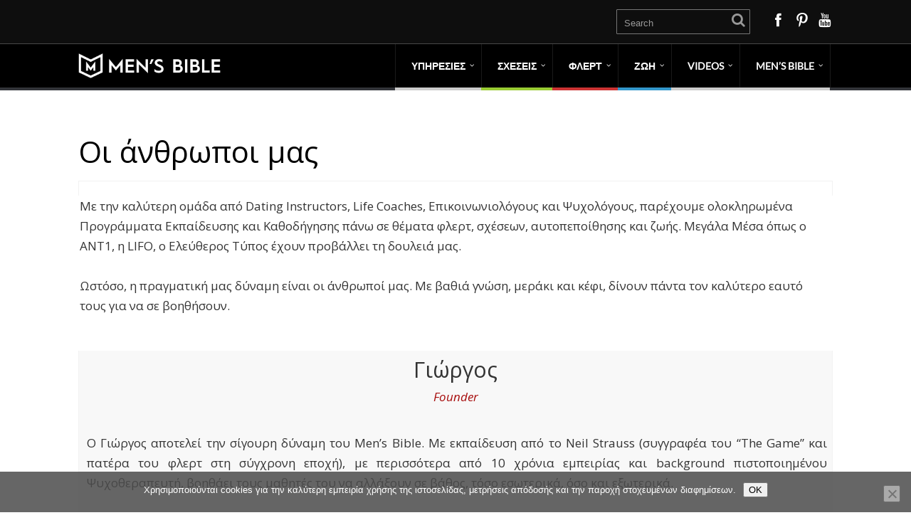

--- FILE ---
content_type: text/html; charset=UTF-8
request_url: https://mensbible.gr/oi-anthropoi-mas/
body_size: 20439
content:
<!DOCTYPE html>
<html lang="el">
<head>
<style type="text/css"> .ttfm1{font-family: 'Open Sans';font-size:1.6em;line-height:1.6em;color:;} </style>	<!--[if lt IE 9]>
<script src="https://mensbible.gr/wp-content/themes/performag/js/html5/dist/html5shiv.js"></script>
<script src="//css3-mediaqueries-js.googlecode.com/svn/trunk/css3-mediaqueries.js"></script>
<![endif]-->
<!--[if IE 8]>
<link rel="stylesheet" type="text/css" href="https://mensbible.gr/wp-content/themes/performag/css/ie8.css"/>
<![endif]-->
<!--[if IE 7]>
<link rel="stylesheet" type="text/css" href="https://mensbible.gr/wp-content/themes/performag/css/ie7.css"/>
<![endif]-->
<meta name="viewport" content="width=device-width, initial-scale=1.0"/>
<meta charset="UTF-8">
<script>
(function(i,s,o,g,r,a,m){i['GoogleAnalyticsObject']=r;i[r]=i[r]||function(){
(i[r].q=i[r].q||[]).push(arguments)},i[r].l=1*new Date();a=s.createElement(o),
m=s.getElementsByTagName(o)[0];a.async=1;a.src=g;m.parentNode.insertBefore(a,m)
})(window,document,'script','https://www.google-analytics.com/analytics.js','ga');
ga('create', 'UA-90163085-2', 'auto');
ga('send', 'pageview');
</script>
<!-- Facebook Pixel Code -->
<script>
!function(f,b,e,v,n,t,s){if(f.fbq)return;n=f.fbq=function(){n.callMethod?
n.callMethod.apply(n,arguments):n.queue.push(arguments)};if(!f._fbq)f._fbq=n;
n.push=n;n.loaded=!0;n.version='2.0';n.queue=[];t=b.createElement(e);t.async=!0;
t.src=v;s=b.getElementsByTagName(e)[0];s.parentNode.insertBefore(t,s)}(window,
document,'script','https://connect.facebook.net/en_US/fbevents.js');
fbq('init', '962961587171028'); // Insert your pixel ID here.
fbq('track', 'PageView');
</script>
<noscript><img height="1" width="1" style="display:none"
src="https://www.facebook.com/tr?id=962961587171028&ev=PageView&noscript=1"
/></noscript>
<!-- DO NOT MODIFY -->
<!-- End Facebook Pixel Code -->
<!-- Global site tag (gtag.js) - Google Ads: 1058847474 -->
<script async src="https://www.googletagmanager.com/gtag/js?id=AW-1058847474"></script>
<script>
window.dataLayer = window.dataLayer || [];
function gtag(){dataLayer.push(arguments);}
gtag('js', new Date());
gtag('config', 'AW-1058847474');
</script>
<meta name='robots' content='index, follow, max-image-preview:large, max-snippet:-1, max-video-preview:-1' />
<!-- This site is optimized with the Yoast SEO plugin v22.9 - https://yoast.com/wordpress/plugins/seo/ -->
<title>Οι άνθρωποι μας -</title>
<link rel="canonical" href="https://mensbible.gr/oi-anthropoi-mas/" />
<meta property="og:locale" content="el_GR" />
<meta property="og:type" content="article" />
<meta property="og:title" content="Οι άνθρωποι μας -" />
<meta property="og:description" content="Με την καλύτερη ομάδα από Dating Instructors, Life Coaches, Επικοινωνιολόγους και Ψυχολόγους, παρέχουμε ολοκληρωμένα Προγράμματα Εκπαίδευσης και Καθοδήγησης πάνω σε θέματα φλερτ, σχέσεων, αυτοπεποίθησης και ζωής. Μεγάλα Μέσα όπως ο ΑΝΤ1, η LIFO, ο Ελεύθερος Τύπος έχουν προβάλλει τη δουλειά μας.Ωστόσο, η πραγματική μας δύναμη είναι οι άνθρωποί μας. Με βαθιά γνώση, μεράκι και κέφι, [&hellip;]" />
<meta property="og:url" content="https://mensbible.gr/oi-anthropoi-mas/" />
<meta property="og:site_name" content="Men&#039;s Bible" />
<meta property="article:publisher" content="https://www.facebook.com/MensBibleGr/" />
<meta property="article:modified_time" content="2023-07-05T10:09:43+00:00" />
<meta name="twitter:card" content="summary_large_image" />
<script type="application/ld+json" class="yoast-schema-graph">{"@context":"https://schema.org","@graph":[{"@type":"WebPage","@id":"https://mensbible.gr/oi-anthropoi-mas/","url":"https://mensbible.gr/oi-anthropoi-mas/","name":"Οι άνθρωποι μας -","isPartOf":{"@id":"https://mensbible.gr/#website"},"datePublished":"2020-02-05T10:56:36+00:00","dateModified":"2023-07-05T10:09:43+00:00","breadcrumb":{"@id":"https://mensbible.gr/oi-anthropoi-mas/#breadcrumb"},"inLanguage":"el","potentialAction":[{"@type":"ReadAction","target":["https://mensbible.gr/oi-anthropoi-mas/"]}]},{"@type":"BreadcrumbList","@id":"https://mensbible.gr/oi-anthropoi-mas/#breadcrumb","itemListElement":[{"@type":"ListItem","position":1,"name":"Home","item":"https://mensbible.gr/"},{"@type":"ListItem","position":2,"name":"Οι άνθρωποι μας"}]},{"@type":"WebSite","@id":"https://mensbible.gr/#website","url":"https://mensbible.gr/","name":"Mens Bible","description":"Ακαδημία Ανδρικής Αυτοβελτίωσης","publisher":{"@id":"https://mensbible.gr/#organization"},"potentialAction":[{"@type":"SearchAction","target":{"@type":"EntryPoint","urlTemplate":"https://mensbible.gr/?s={search_term_string}"},"query-input":"required name=search_term_string"}],"inLanguage":"el"},{"@type":"Organization","@id":"https://mensbible.gr/#organization","name":"Mens Bible","url":"https://mensbible.gr/","logo":{"@type":"ImageObject","inLanguage":"el","@id":"https://mensbible.gr/#/schema/logo/image/","url":"https://mensbible.gr/wp-content/uploads/2019/06/60836519_434999897326282_2102352543970492416_n2.png","contentUrl":"https://mensbible.gr/wp-content/uploads/2019/06/60836519_434999897326282_2102352543970492416_n2.png","width":360,"height":360,"caption":"Mens Bible"},"image":{"@id":"https://mensbible.gr/#/schema/logo/image/"},"sameAs":["https://www.facebook.com/MensBibleGr/","https://www.instagram.com/mensbible/","https://www.youtube.com/channel/UCLbIHXML3Iwjvqeab91yZ5Q"]}]}</script>
<!-- / Yoast SEO plugin. -->
<link rel='dns-prefetch' href='//accounts.google.com' />
<link rel='dns-prefetch' href='//apis.google.com' />
<!-- <link rel='stylesheet' id='dashicons-css' href='https://mensbible.gr/wp-includes/css/dashicons.min.css?ver=6.5.7' type='text/css' media='all' /> -->
<!-- <link rel='stylesheet' id='post-views-counter-frontend-css' href='https://mensbible.gr/wp-content/plugins/post-views-counter/css/frontend.min.css?ver=1.5.7' type='text/css' media='all' /> -->
<!-- <link rel='stylesheet' id='wp-block-library-css' href='https://mensbible.gr/wp-includes/css/dist/block-library/style.min.css?ver=6.5.7' type='text/css' media='all' /> -->
<link rel="stylesheet" type="text/css" href="//mensbible.gr/wp-content/cache/wpfc-minified/qwkkd0ar/hg37x.css" media="all"/>
<style id='classic-theme-styles-inline-css' type='text/css'>
/*! This file is auto-generated */
.wp-block-button__link{color:#fff;background-color:#32373c;border-radius:9999px;box-shadow:none;text-decoration:none;padding:calc(.667em + 2px) calc(1.333em + 2px);font-size:1.125em}.wp-block-file__button{background:#32373c;color:#fff;text-decoration:none}
</style>
<style id='global-styles-inline-css' type='text/css'>
body{--wp--preset--color--black: #000000;--wp--preset--color--cyan-bluish-gray: #abb8c3;--wp--preset--color--white: #ffffff;--wp--preset--color--pale-pink: #f78da7;--wp--preset--color--vivid-red: #cf2e2e;--wp--preset--color--luminous-vivid-orange: #ff6900;--wp--preset--color--luminous-vivid-amber: #fcb900;--wp--preset--color--light-green-cyan: #7bdcb5;--wp--preset--color--vivid-green-cyan: #00d084;--wp--preset--color--pale-cyan-blue: #8ed1fc;--wp--preset--color--vivid-cyan-blue: #0693e3;--wp--preset--color--vivid-purple: #9b51e0;--wp--preset--gradient--vivid-cyan-blue-to-vivid-purple: linear-gradient(135deg,rgba(6,147,227,1) 0%,rgb(155,81,224) 100%);--wp--preset--gradient--light-green-cyan-to-vivid-green-cyan: linear-gradient(135deg,rgb(122,220,180) 0%,rgb(0,208,130) 100%);--wp--preset--gradient--luminous-vivid-amber-to-luminous-vivid-orange: linear-gradient(135deg,rgba(252,185,0,1) 0%,rgba(255,105,0,1) 100%);--wp--preset--gradient--luminous-vivid-orange-to-vivid-red: linear-gradient(135deg,rgba(255,105,0,1) 0%,rgb(207,46,46) 100%);--wp--preset--gradient--very-light-gray-to-cyan-bluish-gray: linear-gradient(135deg,rgb(238,238,238) 0%,rgb(169,184,195) 100%);--wp--preset--gradient--cool-to-warm-spectrum: linear-gradient(135deg,rgb(74,234,220) 0%,rgb(151,120,209) 20%,rgb(207,42,186) 40%,rgb(238,44,130) 60%,rgb(251,105,98) 80%,rgb(254,248,76) 100%);--wp--preset--gradient--blush-light-purple: linear-gradient(135deg,rgb(255,206,236) 0%,rgb(152,150,240) 100%);--wp--preset--gradient--blush-bordeaux: linear-gradient(135deg,rgb(254,205,165) 0%,rgb(254,45,45) 50%,rgb(107,0,62) 100%);--wp--preset--gradient--luminous-dusk: linear-gradient(135deg,rgb(255,203,112) 0%,rgb(199,81,192) 50%,rgb(65,88,208) 100%);--wp--preset--gradient--pale-ocean: linear-gradient(135deg,rgb(255,245,203) 0%,rgb(182,227,212) 50%,rgb(51,167,181) 100%);--wp--preset--gradient--electric-grass: linear-gradient(135deg,rgb(202,248,128) 0%,rgb(113,206,126) 100%);--wp--preset--gradient--midnight: linear-gradient(135deg,rgb(2,3,129) 0%,rgb(40,116,252) 100%);--wp--preset--font-size--small: 13px;--wp--preset--font-size--medium: 20px;--wp--preset--font-size--large: 36px;--wp--preset--font-size--x-large: 42px;--wp--preset--spacing--20: 0.44rem;--wp--preset--spacing--30: 0.67rem;--wp--preset--spacing--40: 1rem;--wp--preset--spacing--50: 1.5rem;--wp--preset--spacing--60: 2.25rem;--wp--preset--spacing--70: 3.38rem;--wp--preset--spacing--80: 5.06rem;--wp--preset--shadow--natural: 6px 6px 9px rgba(0, 0, 0, 0.2);--wp--preset--shadow--deep: 12px 12px 50px rgba(0, 0, 0, 0.4);--wp--preset--shadow--sharp: 6px 6px 0px rgba(0, 0, 0, 0.2);--wp--preset--shadow--outlined: 6px 6px 0px -3px rgba(255, 255, 255, 1), 6px 6px rgba(0, 0, 0, 1);--wp--preset--shadow--crisp: 6px 6px 0px rgba(0, 0, 0, 1);}:where(.is-layout-flex){gap: 0.5em;}:where(.is-layout-grid){gap: 0.5em;}body .is-layout-flex{display: flex;}body .is-layout-flex{flex-wrap: wrap;align-items: center;}body .is-layout-flex > *{margin: 0;}body .is-layout-grid{display: grid;}body .is-layout-grid > *{margin: 0;}:where(.wp-block-columns.is-layout-flex){gap: 2em;}:where(.wp-block-columns.is-layout-grid){gap: 2em;}:where(.wp-block-post-template.is-layout-flex){gap: 1.25em;}:where(.wp-block-post-template.is-layout-grid){gap: 1.25em;}.has-black-color{color: var(--wp--preset--color--black) !important;}.has-cyan-bluish-gray-color{color: var(--wp--preset--color--cyan-bluish-gray) !important;}.has-white-color{color: var(--wp--preset--color--white) !important;}.has-pale-pink-color{color: var(--wp--preset--color--pale-pink) !important;}.has-vivid-red-color{color: var(--wp--preset--color--vivid-red) !important;}.has-luminous-vivid-orange-color{color: var(--wp--preset--color--luminous-vivid-orange) !important;}.has-luminous-vivid-amber-color{color: var(--wp--preset--color--luminous-vivid-amber) !important;}.has-light-green-cyan-color{color: var(--wp--preset--color--light-green-cyan) !important;}.has-vivid-green-cyan-color{color: var(--wp--preset--color--vivid-green-cyan) !important;}.has-pale-cyan-blue-color{color: var(--wp--preset--color--pale-cyan-blue) !important;}.has-vivid-cyan-blue-color{color: var(--wp--preset--color--vivid-cyan-blue) !important;}.has-vivid-purple-color{color: var(--wp--preset--color--vivid-purple) !important;}.has-black-background-color{background-color: var(--wp--preset--color--black) !important;}.has-cyan-bluish-gray-background-color{background-color: var(--wp--preset--color--cyan-bluish-gray) !important;}.has-white-background-color{background-color: var(--wp--preset--color--white) !important;}.has-pale-pink-background-color{background-color: var(--wp--preset--color--pale-pink) !important;}.has-vivid-red-background-color{background-color: var(--wp--preset--color--vivid-red) !important;}.has-luminous-vivid-orange-background-color{background-color: var(--wp--preset--color--luminous-vivid-orange) !important;}.has-luminous-vivid-amber-background-color{background-color: var(--wp--preset--color--luminous-vivid-amber) !important;}.has-light-green-cyan-background-color{background-color: var(--wp--preset--color--light-green-cyan) !important;}.has-vivid-green-cyan-background-color{background-color: var(--wp--preset--color--vivid-green-cyan) !important;}.has-pale-cyan-blue-background-color{background-color: var(--wp--preset--color--pale-cyan-blue) !important;}.has-vivid-cyan-blue-background-color{background-color: var(--wp--preset--color--vivid-cyan-blue) !important;}.has-vivid-purple-background-color{background-color: var(--wp--preset--color--vivid-purple) !important;}.has-black-border-color{border-color: var(--wp--preset--color--black) !important;}.has-cyan-bluish-gray-border-color{border-color: var(--wp--preset--color--cyan-bluish-gray) !important;}.has-white-border-color{border-color: var(--wp--preset--color--white) !important;}.has-pale-pink-border-color{border-color: var(--wp--preset--color--pale-pink) !important;}.has-vivid-red-border-color{border-color: var(--wp--preset--color--vivid-red) !important;}.has-luminous-vivid-orange-border-color{border-color: var(--wp--preset--color--luminous-vivid-orange) !important;}.has-luminous-vivid-amber-border-color{border-color: var(--wp--preset--color--luminous-vivid-amber) !important;}.has-light-green-cyan-border-color{border-color: var(--wp--preset--color--light-green-cyan) !important;}.has-vivid-green-cyan-border-color{border-color: var(--wp--preset--color--vivid-green-cyan) !important;}.has-pale-cyan-blue-border-color{border-color: var(--wp--preset--color--pale-cyan-blue) !important;}.has-vivid-cyan-blue-border-color{border-color: var(--wp--preset--color--vivid-cyan-blue) !important;}.has-vivid-purple-border-color{border-color: var(--wp--preset--color--vivid-purple) !important;}.has-vivid-cyan-blue-to-vivid-purple-gradient-background{background: var(--wp--preset--gradient--vivid-cyan-blue-to-vivid-purple) !important;}.has-light-green-cyan-to-vivid-green-cyan-gradient-background{background: var(--wp--preset--gradient--light-green-cyan-to-vivid-green-cyan) !important;}.has-luminous-vivid-amber-to-luminous-vivid-orange-gradient-background{background: var(--wp--preset--gradient--luminous-vivid-amber-to-luminous-vivid-orange) !important;}.has-luminous-vivid-orange-to-vivid-red-gradient-background{background: var(--wp--preset--gradient--luminous-vivid-orange-to-vivid-red) !important;}.has-very-light-gray-to-cyan-bluish-gray-gradient-background{background: var(--wp--preset--gradient--very-light-gray-to-cyan-bluish-gray) !important;}.has-cool-to-warm-spectrum-gradient-background{background: var(--wp--preset--gradient--cool-to-warm-spectrum) !important;}.has-blush-light-purple-gradient-background{background: var(--wp--preset--gradient--blush-light-purple) !important;}.has-blush-bordeaux-gradient-background{background: var(--wp--preset--gradient--blush-bordeaux) !important;}.has-luminous-dusk-gradient-background{background: var(--wp--preset--gradient--luminous-dusk) !important;}.has-pale-ocean-gradient-background{background: var(--wp--preset--gradient--pale-ocean) !important;}.has-electric-grass-gradient-background{background: var(--wp--preset--gradient--electric-grass) !important;}.has-midnight-gradient-background{background: var(--wp--preset--gradient--midnight) !important;}.has-small-font-size{font-size: var(--wp--preset--font-size--small) !important;}.has-medium-font-size{font-size: var(--wp--preset--font-size--medium) !important;}.has-large-font-size{font-size: var(--wp--preset--font-size--large) !important;}.has-x-large-font-size{font-size: var(--wp--preset--font-size--x-large) !important;}
.wp-block-navigation a:where(:not(.wp-element-button)){color: inherit;}
:where(.wp-block-post-template.is-layout-flex){gap: 1.25em;}:where(.wp-block-post-template.is-layout-grid){gap: 1.25em;}
:where(.wp-block-columns.is-layout-flex){gap: 2em;}:where(.wp-block-columns.is-layout-grid){gap: 2em;}
.wp-block-pullquote{font-size: 1.5em;line-height: 1.6;}
</style>
<!-- <link rel='stylesheet' id='cookie-notice-front-css' href='https://mensbible.gr/wp-content/plugins/cookie-notice/css/front.min.css?ver=2.5.8' type='text/css' media='all' /> -->
<!-- <link rel='stylesheet' id='som_lost_password_style-css' href='https://mensbible.gr/wp-content/plugins/frontend-reset-password/assets/css/password-lost.css?ver=6.5.7' type='text/css' media='all' /> -->
<!-- <link rel='stylesheet' id='pmpro_frontend_base-css' href='https://mensbible.gr/wp-content/plugins/paid-memberships-pro/css/frontend/base.css?ver=3.6' type='text/css' media='all' /> -->
<!-- <link rel='stylesheet' id='pmpro_frontend_variation_1-css' href='https://mensbible.gr/wp-content/plugins/paid-memberships-pro/css/frontend/variation_1.css?ver=3.6' type='text/css' media='all' /> -->
<link rel="stylesheet" type="text/css" href="//mensbible.gr/wp-content/cache/wpfc-minified/feq17zho/hj2xd.css" media="all"/>
<!-- <link rel='stylesheet' id='select2-css' href='https://mensbible.gr/wp-content/plugins/paid-memberships-pro/css/select2.min.css?ver=4.1.0-beta.0' type='text/css' media='screen' /> -->
<link rel="stylesheet" type="text/css" href="//mensbible.gr/wp-content/cache/wpfc-minified/r4bnwyq/2owaf.css" media="screen"/>
<!-- <link rel='stylesheet' id='stripe-handler-ng-style-css' href='https://mensbible.gr/wp-content/plugins/stripe-payments/public/assets/css/public.css?ver=2.0.95' type='text/css' media='all' /> -->
<!-- <link rel='stylesheet' id='tve-ult-main-frame-css-css' href='https://mensbible.gr/wp-content/plugins/thrive-ultimatum/tcb-bridge/assets/css/placeholders.css?ver=10.8.2' type='text/css' media='all' /> -->
<!-- <link rel='stylesheet' id='tve_style_family_tve_flt-css' href='https://mensbible.gr/wp-content/plugins/thrive-visual-editor/editor/css/thrive_flat.css?ver=10.8.2' type='text/css' media='all' /> -->
<!-- <link rel='stylesheet' id='performag-style-css' href='https://mensbible.gr/wp-content/themes/performag/style.css?ver=6.5.7' type='text/css' media='all' /> -->
<!-- <link rel='stylesheet' id='thrive-reset-css' href='https://mensbible.gr/wp-content/themes/performag/css/reset.css?ver=20120208' type='text/css' media='all' /> -->
<!-- <link rel='stylesheet' id='thrive-main-style-css' href='https://mensbible.gr/wp-content/themes/performag/css/main_red_dark.css?ver=5566' type='text/css' media='all' /> -->
<!-- <link rel='stylesheet' id='newsletter-css' href='https://mensbible.gr/wp-content/plugins/newsletter/style.css?ver=9.0.7' type='text/css' media='all' /> -->
<link rel="stylesheet" type="text/css" href="//mensbible.gr/wp-content/cache/wpfc-minified/6jbsvzhv/c71am.css" media="all"/>
<style id='newsletter-inline-css' type='text/css'>
{name} The user name
{surname} The user surname
{email} The user email
</style>
<!-- <link rel='stylesheet' id='video-conferencing-with-zoom-api-css' href='https://mensbible.gr/wp-content/plugins/video-conferencing-with-zoom-api/assets/public/css/style.min.css?ver=4.6.5' type='text/css' media='all' /> -->
<link rel="stylesheet" type="text/css" href="//mensbible.gr/wp-content/cache/wpfc-minified/kyl2196x/2oesz.css" media="all"/>
<script type="text/javascript" id="post-views-counter-frontend-js-before">
/* <![CDATA[ */
var pvcArgsFrontend = {"mode":"rest_api","postID":8911,"requestURL":"https:\/\/mensbible.gr\/wp-json\/post-views-counter\/view-post\/8911","nonce":"62948af692","dataStorage":"cookies","multisite":false,"path":"\/","domain":""};
/* ]]> */
</script>
<script src='//mensbible.gr/wp-content/cache/wpfc-minified/1p5w8lpy/hj133.js' type="text/javascript"></script>
<!-- <script type="text/javascript" src="https://mensbible.gr/wp-content/plugins/post-views-counter/js/frontend.min.js?ver=1.5.7" id="post-views-counter-frontend-js"></script> -->
<!-- <script type="text/javascript" src="https://mensbible.gr/wp-includes/js/jquery/jquery.min.js" id="jquery-core-js"></script> -->
<!-- <script type="text/javascript" src="https://mensbible.gr/wp-includes/js/jquery/jquery-migrate.min.js" id="jquery-migrate-js"></script> -->
<!-- <script type="text/javascript" src="https://mensbible.gr/wp-content/plugins/paid-memberships-pro/js/select2.min.js?ver=4.1.0-beta.0" id="select2-js"></script> -->
<!-- <script type="text/javascript" src="https://mensbible.gr/wp-content/plugins/related-posts-thumbnails/assets/js/front.min.js?ver=4.3.1" id="rpt_front_style-js"></script> -->
<!-- <script type="text/javascript" src="https://mensbible.gr/wp-content/plugins/related-posts-thumbnails/assets/js/lazy-load.js?ver=4.3.1" id="rpt-lazy-load-js"></script> -->
<!-- <script type="text/javascript" src="https://mensbible.gr/wp-includes/js/dist/vendor/wp-polyfill-inert.min.js?ver=3.1.2" id="wp-polyfill-inert-js"></script> -->
<!-- <script type="text/javascript" src="https://mensbible.gr/wp-includes/js/dist/vendor/regenerator-runtime.min.js?ver=0.14.0" id="regenerator-runtime-js"></script> -->
<!-- <script type="text/javascript" src="https://mensbible.gr/wp-includes/js/dist/vendor/wp-polyfill.min.js?ver=3.15.0" id="wp-polyfill-js"></script> -->
<!-- <script type="text/javascript" src="https://mensbible.gr/wp-includes/js/dist/hooks.min.js?ver=2810c76e705dd1a53b18" id="wp-hooks-js"></script> -->
<script type="text/javascript" id="say-what-js-js-extra">
/* <![CDATA[ */
var say_what_data = {"replacements":{"thrive|About the author|":"\u0393\u03b9\u03b1 \u03c4\u03bf\u03bd \u03a3\u03c5\u03b3\u03b3\u03c1\u03b1\u03c6\u03b5\u03b1","thrive|Latest posts|":"\u03a0\u03c1\u03bf\u03c3\u03c6\u03b1\u03c4\u03b1 \u0391\u03c1\u03b8\u03c1\u03b1"}};
/* ]]> */
</script>
<script src='//mensbible.gr/wp-content/cache/wpfc-minified/70bkv4dt/hg37x.js' type="text/javascript"></script>
<!-- <script type="text/javascript" src="https://mensbible.gr/wp-content/plugins/say-what/assets/build/frontend.js?ver=fd31684c45e4d85aeb4e" id="say-what-js-js"></script> -->
<!-- <script type="text/javascript" src="https://mensbible.gr/wp-includes/js/jquery/ui/core.min.js" id="jquery-ui-core-js"></script> -->
<!-- <script type="text/javascript" src="https://mensbible.gr/wp-includes/js/jquery/ui/menu.min.js" id="jquery-ui-menu-js"></script> -->
<!-- <script type="text/javascript" src="https://mensbible.gr/wp-includes/js/dist/dom-ready.min.js?ver=f77871ff7694fffea381" id="wp-dom-ready-js"></script> -->
<!-- <script type="text/javascript" src="https://mensbible.gr/wp-includes/js/dist/i18n.min.js?ver=5e580eb46a90c2b997e6" id="wp-i18n-js"></script> -->
<script type="text/javascript" id="wp-i18n-js-after">
/* <![CDATA[ */
wp.i18n.setLocaleData( { 'text direction\u0004ltr': [ 'ltr' ] } );
/* ]]> */
</script>
<script type="text/javascript" id="wp-a11y-js-translations">
/* <![CDATA[ */
( function( domain, translations ) {
var localeData = translations.locale_data[ domain ] || translations.locale_data.messages;
localeData[""].domain = domain;
wp.i18n.setLocaleData( localeData, domain );
} )( "default", {"translation-revision-date":"2025-07-21 13:23:02+0000","generator":"GlotPress\/4.0.1","domain":"messages","locale_data":{"messages":{"":{"domain":"messages","plural-forms":"nplurals=2; plural=n != 1;","lang":"el_GR"},"Notifications":["\u0395\u03b9\u03b4\u03bf\u03c0\u03bf\u03b9\u03ae\u03c3\u03b5\u03b9\u03c2"]}},"comment":{"reference":"wp-includes\/js\/dist\/a11y.js"}} );
/* ]]> */
</script>
<script src='//mensbible.gr/wp-content/cache/wpfc-minified/dr4o7ktl/hg37x.js' type="text/javascript"></script>
<!-- <script type="text/javascript" src="https://mensbible.gr/wp-includes/js/dist/a11y.min.js?ver=d90eebea464f6c09bfd5" id="wp-a11y-js"></script> -->
<!-- <script type="text/javascript" src="https://mensbible.gr/wp-includes/js/jquery/ui/autocomplete.min.js" id="jquery-ui-autocomplete-js"></script> -->
<!-- <script type="text/javascript" src="https://mensbible.gr/wp-includes/js/imagesloaded.min.js?ver=5.0.0" id="imagesloaded-js"></script> -->
<!-- <script type="text/javascript" src="https://mensbible.gr/wp-includes/js/masonry.min.js?ver=4.2.2" id="masonry-js"></script> -->
<!-- <script type="text/javascript" src="https://mensbible.gr/wp-includes/js/jquery/jquery.masonry.min.js" id="jquery-masonry-js"></script> -->
<script type="text/javascript" id="tve_frontend-js-extra">
/* <![CDATA[ */
var tve_frontend_options = {"ajaxurl":"https:\/\/mensbible.gr\/wp-admin\/admin-ajax.php","is_editor_page":"","page_events":[],"is_single":"1","social_fb_app_id":"","dash_url":"https:\/\/mensbible.gr\/wp-content\/plugins\/thrive-visual-editor\/thrive-dashboard","queried_object":{"ID":8911,"post_author":"2"},"query_vars":{"page":"","pagename":"oi-anthropoi-mas"},"$_POST":[],"translations":{"Copy":"Copy","empty_username":"ERROR: The username field is empty.","empty_password":"ERROR: The password field is empty.","empty_login":"ERROR: Enter a username or email address.","min_chars":"At least %s characters are needed","no_headings":"No headings found","registration_err":{"required_field":"<strong>Error<\/strong>: This field is required","required_email":"<strong>Error<\/strong>: Please type your email address","invalid_email":"<strong>Error<\/strong>: The email address isn&#8217;t correct","passwordmismatch":"<strong>Error<\/strong>: Password mismatch"}},"routes":{"posts":"https:\/\/mensbible.gr\/wp-json\/tcb\/v1\/posts","video_reporting":"https:\/\/mensbible.gr\/wp-json\/tcb\/v1\/video-reporting"},"nonce":"62948af692","allow_video_src":"","google_client_id":null,"google_api_key":null,"facebook_app_id":null,"lead_generation_custom_tag_apis":["activecampaign","aweber","convertkit","drip","klicktipp","mailchimp","sendlane","zapier"],"post_request_data":[],"user_profile_nonce":"626841d78f","ip":"144.76.32.114","current_user":[],"post_id":"8911","post_title":"\u039f\u03b9 \u03ac\u03bd\u03b8\u03c1\u03c9\u03c0\u03bf\u03b9 \u03bc\u03b1\u03c2","post_type":"page","post_url":"https:\/\/mensbible.gr\/oi-anthropoi-mas\/","is_lp":"","conditional_display":{"is_tooltip_dismissed":false}};
/* ]]> */
</script>
<script src='//mensbible.gr/wp-content/cache/wpfc-minified/2bmfh1ll/2owaf.js' type="text/javascript"></script>
<!-- <script type="text/javascript" src="https://mensbible.gr/wp-content/plugins/thrive-visual-editor/editor/js/dist/modules/general.min.js?ver=10.8.2" id="tve_frontend-js"></script> -->
<!-- <script type="text/javascript" src="https://mensbible.gr/wp-includes/js/plupload/moxie.min.js?ver=1.3.5" id="moxiejs-js"></script> -->
<link rel="https://api.w.org/" href="https://mensbible.gr/wp-json/" /><link rel="alternate" type="application/json" href="https://mensbible.gr/wp-json/wp/v2/pages/8911" /><link rel="EditURI" type="application/rsd+xml" title="RSD" href="https://mensbible.gr/xmlrpc.php?rsd" />
<meta name="generator" content="WordPress 6.5.7" />
<link rel='shortlink' href='https://mensbible.gr/?p=8911' />
<link rel="alternate" type="application/json+oembed" href="https://mensbible.gr/wp-json/oembed/1.0/embed?url=https%3A%2F%2Fmensbible.gr%2Foi-anthropoi-mas%2F" />
<link rel="alternate" type="text/xml+oembed" href="https://mensbible.gr/wp-json/oembed/1.0/embed?url=https%3A%2F%2Fmensbible.gr%2Foi-anthropoi-mas%2F&#038;format=xml" />
<style>
.som-password-error-message,
.som-password-sent-message {
background-color: #2679ce;
border-color: #2679ce;
}
</style>
<style id="pmpro_colors">:root {
--pmpro--color--base: #ffffff;
--pmpro--color--contrast: #222222;
--pmpro--color--accent: #0c3d54;
--pmpro--color--accent--variation: hsl( 199,75%,28.5% );
--pmpro--color--border--variation: hsl( 0,0%,91% );
}</style>        <style>
#related_posts_thumbnails li {
border-right: 1px solid #dddddd;
background-color: #ffffff            }
#related_posts_thumbnails li:hover {
background-color: #cecece;
}
.relpost_content {
font-size: 16px;
color: #1e1e1e;
}
.relpost-block-single {
background-color: #ffffff;
border-right: 1px solid #dddddd;
border-left: 1px solid #dddddd;
margin-right: -1px;
}
.relpost-block-single:hover {
background-color: #cecece;
}
</style>
<style type="text/css">:not(#tve) .ttfm1{font-family: 'Open Sans' !important;font-weight: 400 !important;}.ttfm1 input, .ttfm1 select, .ttfm1 textarea, .ttfm1 button {font-family: 'Open Sans' !important;font-weight: 400 !important;}:not(#tve) .ttfm1.bold_text,.ttfm1 .bold_text,.ttfm1 b,.ttfm1 strong{font-weight: 600 !important;}.ttfm1.bold_text,.ttfm1 .bold_text,.ttfm1 b,.ttfm1 strong input, .ttfm1.bold_text,.ttfm1 .bold_text,.ttfm1 b,.ttfm1 strong select, .ttfm1.bold_text,.ttfm1 .bold_text,.ttfm1 b,.ttfm1 strong textarea, .ttfm1.bold_text,.ttfm1 .bold_text,.ttfm1 b,.ttfm1 strong button {font-weight: 600 !important;}</style><style type="text/css" id="tve_global_variables">:root{--tcb-background-author-image:url(https://secure.gravatar.com/avatar/0d5fdc5318db02e4be83fb5d1c9bad7e?s=256&d=mm&r=g);--tcb-background-user-image:url();--tcb-background-featured-image-thumbnail:url(https://mensbible.gr/wp-content/plugins/thrive-visual-editor/editor/css/images/featured_image.png);}</style><link href='//fonts.googleapis.com/css?family=Open+Sans:400,400italic,600&subset=greek' rel='stylesheet' type='text/css'><link href='//fonts.googleapis.com/css?family=Open+Sans:400,400italic,600&subset=greek' rel='stylesheet' type='text/css'>		<style type="text/css">.wp-video-shortcode {
max-width: 100% !important;
}body { background:#; }.twr { background:#; }.cnt .sAs .twr { background:#; }.cnt article h1.entry-title a { color:#000000; }.cnt article h2.entry-title a { color:#000000; }.bSe h1, .bt .entry-title { color:#000000; }.bSe h2 { color:#000000; }.bSe h3 { color:#000000; }.bSe h4 { color:#000000; }.bSe h5 { color:#000000; }.bSe h6 { color:#000000; }.cnt p { color:#333; }.lhgh { line-height:1.7em; }.dhgh { line-height:1.7em; }.lhgh { line-height:1.7em; }.dhgh { line-height:1.7em; }.cnt .bSe article { color:#333; }.cnt article h1 a, .tve-woocommerce .bSe .awr .entry-title, .tve-woocommerce .bSe .awr .page-title{font-family:Open Sans,sans-serif;}.bSe h1, .bt  .entry-title{font-family:Open Sans,sans-serif;}.bSe h2,.tve-woocommerce .bSe h2{font-family:Open Sans,sans-serif;}.bSe h3,.tve-woocommerce .bSe h3{font-family:Open Sans,sans-serif;}.bSe h4{font-family:Open Sans,sans-serif;}.bSe h5{font-family:Open Sans,sans-serif;}.bSe h6{font-family:Open Sans,sans-serif;}.bp-c h2{font-family:Open Sans,sans-serif;}#text_logo{font-family:Open Sans,sans-serif;}.cnt, .bp-t, .tve-woocommerce .product p, .tve-woocommerce .products p{font-family:Open Sans,sans-serif;font-weight:400;}article strong {font-weight: bold;}.bSe h1, .bt .entry-title, .ind .entry-title { font-size:42px; }.cnt { font-size:17px; }.thrivecb { font-size:17px; }.out { font-size:17px; }.aut p { font-size:17px; }.cnt p { line-height:1.7em; }.thrivecb { line-height:1.7em; }.cnt .cmt, .cnt .acm { background-color:#993333; }.str { border-color: transparent #993333 transparent transparent; }.bSe a { color:#993333; }.bSe .faq h4{font-family:Open Sans,sans-serif;font-weight:400;}article strong {font-weight: bold;}header ul.menu > li > a { color:#FFFFFF; }header ul.menu > li > a:hover { color:#; }header a#logo > img { max-width:200px; }</style>
<style type="text/css" id="thrive-default-styles"></style><link rel="icon" href="https://mensbible.gr/wp-content/uploads/2019/06/cropped-60836519_434999897326282_2102352543970492416_n-32x32.png" sizes="32x32" />
<link rel="icon" href="https://mensbible.gr/wp-content/uploads/2019/06/cropped-60836519_434999897326282_2102352543970492416_n-192x192.png" sizes="192x192" />
<link rel="apple-touch-icon" href="https://mensbible.gr/wp-content/uploads/2019/06/cropped-60836519_434999897326282_2102352543970492416_n-180x180.png" />
<meta name="msapplication-TileImage" content="https://mensbible.gr/wp-content/uploads/2019/06/cropped-60836519_434999897326282_2102352543970492416_n-270x270.png" />
<style class="tve_custom_style">@media (min-width: 300px){[data-tve-custom-colour="1622144"]:hover{background-color: rgb(119,118,155) !important;box-shadow: rgba(0,0,0,0) 0px 5px 0px !important;border-bottom-color: rgb(51,51,51) !important;}[data-tve-custom-colour="30151892"]:hover{background-color: rgb(97,134,198) !important;box-shadow: transparent 0px 5px 0px !important;border-bottom-color: rgb(51,51,51) !important;}[data-tve-custom-colour="1622144"]{background-color: rgb(110,108,156) !important;box-shadow: transparent 0px 5px 0px !important;border-bottom-color: rgb(51,51,51) !important;}[data-tve-custom-colour="60910467"]{background-color: rgb(255,255,255) !important;box-shadow: transparent 0px 0px 8px 4px inset,transparent 0px 0px 7px 3px !important;border-color: rgb(51,51,51) !important;}[data-tve-custom-colour="14314303"]{background-color: rgb(255,255,255) !important;box-shadow: rgba(0,0,0,0) 0px 0px 8px 4px inset,rgba(0,0,0,0) 0px 0px 7px 3px !important;border-color: rgb(51,51,51) !important;}[data-tve-custom-colour="12053752"]{background-color: rgb(248,248,248) !important;box-shadow: transparent 0px 0px 8px 4px inset,transparent 0px 0px 7px 3px !important;border-color: rgb(51,51,51) !important;}[data-css="tve-u-176faf8ed40"]{padding-right: 7px !important;padding-left: 7px !important;}[data-css="tve-u-176faf91866"]{padding-right: 7px !important;padding-left: 7px !important;}[data-css="tve-u-176faf93227"]{padding-right: 7px !important;padding-left: 7px !important;}[data-css="tve-u-176faf958e8"]{padding-right: 7px !important;padding-left: 7px !important;}[data-css="tve-u-176faf96bf1"]{padding-right: 7px !important;padding-left: 7px !important;}[data-css="tve-u-189256fff6c"]{max-width: 33.3323%;}:not(#tve) [data-css="tve-u-18925717053"] .tcb-button-link span{font-weight: var(--tve-font-weight,var(--g-bold-weight,bold));color: var(--tve-color,rgb(255,255,255));--tcb-applied-color: rgb(255,255,255);--tve-applied-color: var$(--tve-color,rgb(255,255,255));}[data-css="tve-u-18925717053"]{--tve-font-weight: var(--g-bold-weight,bold);--tve-letter-spacing: 2px;--tcb-local-color-2818e: rgb(19,114,211);--tve-color: rgb(255,255,255);--tve-applied---tve-color: rgb(255,255,255);--tve-alignment: center;float: none;--tcb-local-color-c57b7: rgb(160,12,12) !important;margin-left: auto !important;margin-right: auto !important;}[data-css="tve-u-18925717053"] .tcb-button-link{letter-spacing: var(--tve-letter-spacing,2px);padding: 18px !important;background-color: var(--tcb-local-color-c57b7) !important;background-image: none !important;}:not(#tve) [data-css="tve-u-18925717053"]:hover .tcb-button-link{background-image: linear-gradient(rgba(255,255,255,0.08),rgba(255,255,255,0.08)) !important;background-size: auto !important;background-position: 50% 50% !important;background-attachment: scroll !important;background-repeat: no-repeat !important;background-color: var(--tcb-local-color-c57b7) !important;}[data-css="tve-u-18925717053"].tve-state-active .tcb-button-link{background-image: linear-gradient(rgba(0,0,0,0.4),rgba(0,0,0,0.4)) !important;background-size: auto !important;background-position: 50% 50% !important;background-attachment: scroll !important;background-repeat: no-repeat !important;--background-image: linear-gradient(rgba(0,0,0,0.4),rgba(0,0,0,0.4)) !important;--background-size: auto auto !important;--background-position: 50% 50% !important;--background-attachment: scroll !important;--background-repeat: no-repeat !important;--tve-applied-background-image: linear-gradient(rgba(0,0,0,0.4),rgba(0,0,0,0.4)) !important;}:not(#tve) [data-css="tve-u-18925717053"].tve-state-active .tcb-button-link span{color: var(--tve-color,rgb(255,255,255));--tve-applied-color: var$(--tve-color,rgb(255,255,255));--tcb-applied-color: rgb(255,255,255);}:not(#tve) [data-css="tve-u-18925717053"].tve-state-active{--tve-color: rgb(255,255,255);--tve-applied---tve-color: rgb(255,255,255);}:not(#tve) [data-css="tve-u-18925717053"].tve-state-active .tcb-button-link{background-color: var(--tcb-local-color-c57b7) !important;--background-color: var(--tcb-local-color-c57b7) !important;--tve-applied-background-color: var$(--tcb-local-color-c57b7) !important;}[data-css="tve-u-1892571e94e"]{font-weight: var(--g-regular-weight,normal) !important;}:not(#tve) [data-css="tve-u-1892571e94e"]{color: rgb(255,255,255) !important;--tcb-applied-color: rgb(255,255,255) !important;--tve-applied-color: rgb(255,255,255) !important;font-size: 17px !important;}[data-css="tve-u-18925861609"]{margin-bottom: 10px !important;}:not(#tve) [data-css="tve-u-1892586a793"]{line-height: 1.7em !important;}[data-css="tve-u-18925874caf"] .tcb-button-link{letter-spacing: 2px;background-image: linear-gradient(var(--tcb-local-color-62516,rgb(19,114,211)),var(--tcb-local-color-62516,rgb(19,114,211)));--tve-applied-background-image: linear-gradient(var$(--tcb-local-color-62516,rgb(19,114,211)),var$(--tcb-local-color-62516,rgb(19,114,211)));background-size: auto;background-attachment: scroll;border-radius: 5px;padding: 12px 15px;background-position: 50% 50%;background-repeat: no-repeat;background-color: transparent !important;}[data-css="tve-u-18925874caf"] .tcb-button-link span{color: rgb(255,255,255);--tcb-applied-color: #fff;}[data-css="tve-u-18925874caf"]{--tcb-local-color-62516: rgb(140,26,14) !important;margin-top: 0px !important;margin-bottom: 0px !important;}:not(#tve) [data-css="tve-u-18925874caf"] .tcb-button-link{line-height: 1.2em;font-size: 18px;}:not(#tve) [data-css="tve-u-18925874cb1"]{font-size: 16px !important;}[data-css="tve-u-189258751c3"] .tcb-button-link{letter-spacing: 2px;background-image: linear-gradient(var(--tcb-local-color-62516,rgb(19,114,211)),var(--tcb-local-color-62516,rgb(19,114,211)));--tve-applied-background-image: linear-gradient(var$(--tcb-local-color-62516,rgb(19,114,211)),var$(--tcb-local-color-62516,rgb(19,114,211)));background-size: auto;background-attachment: scroll;border-radius: 5px;padding: 12px 15px;background-position: 50% 50%;background-repeat: no-repeat;background-color: transparent !important;}[data-css="tve-u-189258751c3"] .tcb-button-link span{color: rgb(255,255,255);--tcb-applied-color: #fff;}[data-css="tve-u-189258751c3"]{--tcb-local-color-62516: rgb(140,26,14) !important;margin-top: 0px !important;margin-bottom: 0px !important;}:not(#tve) [data-css="tve-u-189258751c3"] .tcb-button-link{line-height: 1.2em;font-size: 18px;}:not(#tve) [data-css="tve-u-189258751c5"]{font-size: 16px !important;}[data-css="tve-u-18925875735"] .tcb-button-link{letter-spacing: 2px;background-image: linear-gradient(var(--tcb-local-color-62516,rgb(19,114,211)),var(--tcb-local-color-62516,rgb(19,114,211)));--tve-applied-background-image: linear-gradient(var$(--tcb-local-color-62516,rgb(19,114,211)),var$(--tcb-local-color-62516,rgb(19,114,211)));background-size: auto;background-attachment: scroll;border-radius: 5px;padding: 12px 15px;background-position: 50% 50%;background-repeat: no-repeat;background-color: transparent !important;}[data-css="tve-u-18925875735"] .tcb-button-link span{color: rgb(255,255,255);--tcb-applied-color: #fff;}[data-css="tve-u-18925875735"]{--tcb-local-color-62516: rgb(140,26,14) !important;margin-top: 0px !important;margin-bottom: 0px !important;}:not(#tve) [data-css="tve-u-18925875735"] .tcb-button-link{line-height: 1.2em;font-size: 18px;}:not(#tve) [data-css="tve-u-18925875737"]{font-size: 16px !important;}}@media (max-width: 767px){[data-css="tve-u-175d0460e3a"]{margin-top: -1px !important;}[data-css="tve-u-175d0464d62"]{padding-top: 0px !important;}}</style> 						<style type="text/css"> @media only screen and (max-width: 768px) {
.bh.fbh {
top: 0px!important;
} 
} 
.left.ma {
display: none !important;
}
.archive h1.entry-title {
margin-top: 0px !important;
}
@media only screen and (max-width: 768px){
.met .meta {
margin-bottom: -54px !important;
}
}
.bSe article p {
margin-bottom: 28px !important;
}
.bSe article h3 {
margin-top: 48px !important;
}
.cnt article h2.entry-title a {
font-size: 26px;
}
.sAs section.recent-posts ul li>a, footer section.recent-posts ul li>a {
font-size: 1.0em;
line-height: 1.1em;
}
.pgn>span, .pgn>a {
background: #912323;
color: #fdfefe;
}</style>
</head>
<body class="pmpro-variation_1 page-template-default page page-id-8911 custom-background cookies-not-set pmpro-body-has-access">
<script>
jQuery(document).ready(function(){
var str = jQuery('.cata h5').text();
var newText = str.replace("All posts in", "Κατηγορία:");
jQuery('.cata h5').html(newText);
});
</script>
<script>
jQuery(document).ready(function(){
var str = jQuery('.cata h5').text();
var newText = str.replace("Tag Archives for", "Έμφαση:");
jQuery('.cata h5').html(newText);
});
</script>
<script>
fbq('track', 'ViewContent', {
value: 3.50,
currency: 'USD'
});
</script><div class="flex-cnt">
<header class="side " style="">
<div class="h-i">
<div class="th">
<div class="wrp clearfix">
<div class="hi clearfix">
<div class="ha">
</div>
<div class="hs right">
<ul>
<li><a class="fb" href="https://www.facebook.com/MensBibleGr/"
target="_blank"></a></li>
<li><a data-pin-do="skipLink" class="prinster"
href="https://www.instagram.com/mensbible/" target="_blank"></a>
</li>
<li><a class="youtube" href="https://www.youtube.com/channel/UCLbIHXML3Iwjvqeab91yZ5Q?sub_confirmation=1"
target="_blank"></a></li>
</ul>
</div>
<form class="hf right" action="https://mensbible.gr/" method="get">
<input type="text" placeholder="Search" name="s"/>
<button></button>
</form>
</div>
</div>
</div>
<div class="bh clearfix"  data-float='scroll'			     data-social="off">
<div class="wrp clearfix">
<div class="hsm"></div>
<a class="" href="https://mensbible.gr/" id="logo">
<img src="https://mensbible.gr/wp-content/uploads/2019/06/DarkHorizontal3.png"
alt="Men&#039;s Bible">
</a>
<div class="nav_c">
<!-- Cart Dropdown -->
<nav class="menu-header-container"><ul id="menu-header" class="menu"><li  id="menu-item-1299" class="c_def menu-item menu-item-type-custom menu-item-object-custom menu-item-has-children toplvl dropdown "><a>ΥΠΗΡΕΣΙΕΣ</a><ul class="sub-menu">	<li  id="menu-item-15016" class="c_def menu-item menu-item-type-post_type menu-item-object-page "><a href="https://mensbible.gr/lessons/">ONLINE LESSONS</a></li>
<li  id="menu-item-14768" class="c_def menu-item menu-item-type-post_type menu-item-object-page "><a href="https://mensbible.gr/coaching/">ΣΥΜΒΟΥΛΕΥΤΙΚΗ</a></li>
<li  id="menu-item-17256" class="c_def menu-item menu-item-type-post_type menu-item-object-page "><a href="https://mensbible.gr/ebooks/">ΒΙΒΛΙΑ</a></li>
<li  id="menu-item-3141" class="c_def menu-item menu-item-type-post_type menu-item-object-page "><a href="https://mensbible.gr/diachirisi-schesewn/">ΔΙΑΧΕΙΡΙΣΗ ΣΧΕΣΕΩΝ</a></li>
</ul></li>
<li  id="menu-item-25" class="c_green menu-item menu-item-type-taxonomy menu-item-object-category toplvl mult menu-item-has-children  "><a href="https://mensbible.gr/category/sxeseis/">ΣΧΕΣΕΙΣ</a><div class="mm clearfix"><div class="mmi"><div class="mi"><div class="mic" style="display:block;" data-rel="ΣΧΕΣΕΙΣ"><div class="csc clearfix"><div class="colm fic"><a href="https://mensbible.gr/min-ascholeisai-me-anthropoys-poy-den-ascholoyntai-mazi-soy/"><div class="mig" style="background-image: url(https://mensbible.gr/wp-content/uploads/2022/05/dom-osobnyak-kvartira1-450x287.jpg)"></div><b>Μην ασχολείσαι με ανθρώπους που δεν ασχολούνται μαζί σου</b></a></div><div class="colm fic"><a href="https://mensbible.gr/min-chaneis-ton-eayto-soy-sti-schesi-soy/"><div class="mig" style="background-image: url(https://mensbible.gr/wp-content/uploads/2022/03/love-lyubov-serdce-vzryv1-450x287.jpg)"></div><b>Μην Χάνεις τον Εαυτό σου στη Σχέση σου</b></a></div><div class="colm fic"><a href="https://mensbible.gr/mipos-i-schesi-soy-echei-chasei-to-pathos-tis/"><div class="mig" style="background-image: url(https://mensbible.gr/wp-content/uploads/2020/05/p07f3lqz-450x253.jpg)"></div><b>Μήπως η σχέση σου έχει χάσει το πάθος της;</b></a></div><div class="colm fic"><a href="https://mensbible.gr/pos-na-kaneis-kalyteri-ti-schesi-soy-se-3-vimata/"><div class="mig" style="background-image: url(https://mensbible.gr/wp-content/uploads/2017/08/man-woman-couple-love-fingers-feet1-450x253.jpg)"></div><b>Πως να κάνεις καλύτερη τη σχέση σου σε 3 βήματα</b></a></div><div class="colm fic"><a href="https://mensbible.gr/fovos-desmeysis-pos-epireazei-tis-scheseis-soy/"><div class="mig" style="background-image: url(https://mensbible.gr/wp-content/uploads/2021/09/Untitled-design-77-450x270.jpg)"></div><b>Φόβος Δέσμευσης – Πως επηρεάζει τις σχέσεις σου</b></a></div></div></div></div></li>
<li  id="menu-item-24" class="c_red menu-item menu-item-type-taxonomy menu-item-object-category toplvl mult menu-item-has-children  "><a href="https://mensbible.gr/category/flirt/">ΦΛΕΡΤ</a><div class="mm clearfix"><div class="mmi"><div class="mi"><div class="mic" style="display:block;" data-rel="ΦΛΕΡΤ"><div class="csc clearfix"><div class="colm fic"><a href="https://mensbible.gr/video-instagram-flert-4-lathi-stis-fotografies/"><div class="mig" style="background-image: url(https://mensbible.gr/wp-content/uploads/2022/03/39-450x253.jpg)"></div><b>Video: Instagram Φλερτ: 4 ΛΑΘΗ στις Φωτογραφίες</b></a></div><div class="colm fic"><a href="https://mensbible.gr/timiotita-kai-xekathari-epikoinonia-kane-to-flert-eykolo/"><div class="mig" style="background-image: url(https://mensbible.gr/wp-content/uploads/2022/06/krovat-puh-podushki-utro1-450x287.jpg)"></div><b>Τιμιότητα και Ξεκάθαρη Επικοινωνία: Κάνε το Φλερτ εύκολο</b></a></div><div class="colm fic"><a href="https://mensbible.gr/video-na-kano-komplimena-sto-flert/"><div class="mig" style="background-image: url(https://mensbible.gr/wp-content/uploads/2022/03/38-450x253.jpg)"></div><b>Video: Να κάνω Κομπλιμένα στο Φλερτ;</b></a></div><div class="colm fic"><a href="https://mensbible.gr/poia-einai-ta-kalytera-meri-gia-na-gnoriseis-gynaikes/"><div class="mig" style="background-image: url(https://mensbible.gr/wp-content/uploads/2022/05/shutterstock_6350204001-450x336.jpg)"></div><b>Ποια είναι τα καλύτερα μέρη για να Γνωρίσεις Γυναίκες</b></a></div><div class="colm fic"><a href="https://mensbible.gr/video-ti-simainei-na-eisai-o-eaytos-soy-sto-flert/"><div class="mig" style="background-image: url(https://mensbible.gr/wp-content/uploads/2022/02/37-450x253.jpg)"></div><b>Video: Τι σημαίνει να είσαι ο Εαυτός σου στο φλερτ</b></a></div></div></div></div></li>
<li  id="menu-item-26" class="c_blue menu-item menu-item-type-taxonomy menu-item-object-category toplvl mult menu-item-has-children  "><a href="https://mensbible.gr/category/life/">ΖΩΗ</a><div class="mm clearfix"><div class="mmi"><div class="mi"><div class="mic" style="display:block;" data-rel="ΖΩΗ"><div class="csc clearfix"><div class="colm fic"><a href="https://mensbible.gr/pos-na-diatiriseis-tis-filies-soy/"><div class="mig" style="background-image: url(https://mensbible.gr/wp-content/uploads/2022/05/papaioannou-kostas-tysecUm5HJA-unsplash-1024x6801-1-450x299.jpg)"></div><b>Πώς να διατηρήσεις τις Φιλίες σου</b></a></div><div class="colm fic"><a href="https://mensbible.gr/min-ginesai-aplos-paratiritis-tis-zois-soy/"><div class="mig" style="background-image: url(https://mensbible.gr/wp-content/uploads/2022/05/gorod-niu-iork-mankhetten-smotrovaia-ploshchadka-iasnyi-den1-450x287.jpg)"></div><b>Μην γίνεσαι απλός Παρατηρητής της Ζωής σου</b></a></div><div class="colm fic"><a href="https://mensbible.gr/pos-na-pistepseis-ston-eayto-soy-2/"><div class="mig" style="background-image: url(https://mensbible.gr/wp-content/uploads/2018/07/DroppingNews-570x3811-450x301.jpg)"></div><b>Πως να Πιστέψεις στον Εαυτό σου</b></a></div><div class="colm fic"><a href="https://mensbible.gr/xekina-tora-na-frontizeis-ton-eayto-soy/"><div class="mig" style="background-image: url(https://mensbible.gr/wp-content/uploads/2022/04/roman-loren-romain-laurent-13751-450x287.jpg)"></div><b>Ξεκίνα τώρα να Φροντίζεις τον Εαυτό σου</b></a></div><div class="colm fic"><a href="https://mensbible.gr/4-pepoithiseis-poy-odigoyn-stin-epitychia/"><div class="mig" style="background-image: url(https://mensbible.gr/wp-content/uploads/2019/06/Indochino-Image-21-450x259.jpg)"></div><b>4 Πεποιθήσεις που οδηγούν στην Επιτυχία</b></a></div></div></div></div></li>
<li  id="menu-item-10014" class="c_def menu-item menu-item-type-custom menu-item-object-custom menu-item-has-children toplvl dropdown "><a>VIDEOS</a><ul class="sub-menu">	<li  id="menu-item-10015" class="c_def menu-item menu-item-type-post_type menu-item-object-page "><a href="https://mensbible.gr/mens-bible-youtube/">DATING TIPS</a></li>
<li  id="menu-item-10016" class="c_def menu-item menu-item-type-post_type menu-item-object-page "><a href="https://mensbible.gr/two-coaches-podcast/">TWO COACHES PODCAST</a></li>
</ul></li>
<li  id="menu-item-38" class="c_def menu-item menu-item-type-custom menu-item-object-custom current-menu-ancestor current-menu-parent menu-item-has-children toplvl dropdown "><a>MEN&#8217;S BIBLE</a><ul class="sub-menu">	<li  id="menu-item-113" class="c_def menu-item menu-item-type-post_type menu-item-object-page "><a href="https://mensbible.gr/to-mens-bible/">TO MEN&#8217;S BIBLE</a></li>
<li  id="menu-item-11518" class="c_def menu-item menu-item-type-post_type menu-item-object-page current-menu-item page_item page-item-8911 current_page_item "><a href="https://mensbible.gr/oi-anthropoi-mas/">Η ΟΜΑΔΑ ΜΑΣ</a></li>
<li  id="menu-item-66" class="c_def menu-item menu-item-type-post_type menu-item-object-page "><a href="https://mensbible.gr/contact/">ΕΠΙΚΟΙΝΩΝΙΑ</a></li>
<li  id="menu-item-3898" class="c_def menu-item menu-item-type-post_type menu-item-object-page "><a href="https://mensbible.gr/eipan-gia-emas/">ΕΙΠΑΝ ΓΙΑ ΕΜΑΣ</a></li>
<li  id="menu-item-2213" class="c_def menu-item menu-item-type-post_type menu-item-object-page "><a href="https://mensbible.gr/kane-test-flert-ke-schesis/">ΚΑΝΕ ΤΟ TEST</a></li>
<li  id="menu-item-11470" class="c_def menu-item menu-item-type-custom menu-item-object-custom "><a href="https://mensbible.gr/wp-login.php?action=login">ΕΙΣΟΔΟΣ ΜΕΛΩΝ</a></li>
<li  id="menu-item-16901" class="c_def menu-item menu-item-type-custom menu-item-object-custom "><a href="https://womensbible.gr">WOMEN&#8217;S BIBLE</a></li>
</ul></li>
</ul></nav>											</div>
</div>
</div>
</div>
</header>
<div class="bt dp">
<div class="wrp">
<h1 class="entry-title">Οι άνθρωποι μας</h1>
</div>
</div>
<div class="wrp cnt p-s">
<section
class="bSe fullWidth">
<article>
<div class="awr">					<div class="met">
<div class="full"><!--max 3 -->
<div class="clear"></div>
</div>
<div class="clear"></div>
</div>
<div id="tve_flt" class="tve_flt tcb-style-wrap"><div id="tve_editor" class="tve_shortcode_editor tar-main-content" data-post-id="8911"><div class="thrv_wrapper thrv_page_section" data-tve-style="1">
<div class="out" style="background-color: #EAEAEA" data-tve-custom-colour="12053752">
<div class="in darkSec" style="padding: 0px !important;">
<div class="cck tve_clearfix tve_empty_dropzone">
<div class="thrv_wrapper thrv_page_section" data-tve-style="1">
<div class="out" style="background-color: #EAEAEA" data-tve-custom-colour="14314303">
<div class="in darkSec" style="padding-top: 0px !important; padding-bottom: 0px !important;">
<div class="cck tve_clearfix tve_empty_dropzone">
<div class="thrv_wrapper thrv_text_element"><p class="tve_p_left">Με την καλύτερη ομάδα από Dating Instructors, Life Coaches, Επικοινωνιολόγους και Ψυχολόγους, παρέχουμε ολοκληρωμένα Προγράμματα Εκπαίδευσης και Καθοδήγησης πάνω σε θέματα φλερτ, σχέσεων, αυτοπεποίθησης και ζωής. Μεγάλα Μέσα όπως ο ΑΝΤ1, η LIFO, ο Ελεύθερος Τύπος έχουν προβάλλει τη δουλειά μας.</p><p style="padding-bottom: 20px !important;" class="tve_p_left">Ωστόσο, η πραγματική μας δύναμη είναι οι άνθρωποί μας. Με βαθιά γνώση, μεράκι και κέφι, δίνουν πάντα τον καλύτερο εαυτό τους για να σε βοηθήσουν.</p></div>
</div>
</div>
</div>
</div><div class="thrv_wrapper thrv_text_element"><h3 class="tve_p_center" style="padding-top: 10px !important; margin-top: 0px !important; margin-bottom: 0px !important;">Γιώργος</h3><p class="tve_p_center" style="margin-bottom: 10px !important; margin-top: 10px !important;"><span class="italic_text"><font color="#a70c0c">Founder</font></span></p></div><div class="thrv_wrapper thrv-columns" style="--tcb-col-el-width: 1058;" data-css="tve-u-18925861609"><div class="tcb-flex-row tcb--cols--1" style="margin-bottom: 0px !important;">
<div class="tcb-flex-col tve_empty_dropzone" data-css="tve-u-176faf86ab8" style=""><div class="tcb-col"><div class="thrv_paste_content thrv_wrapper tve_empty_dropzone"><div class="thrv_wrapper thrv_text_element" style="" data-css="tve-u-176faf8ed40"><p style="margin-left: 4px !important;" class="tvealignjustify" data-css="tve-u-1892586a793">O Γιώργος αποτελεί την σίγουρη δύναμη του Men’s Bible. Με εκπαίδευση από το Neil Strauss (συγγραφέα του “The Game” και πατέρα του φλερτ στη σύγχρονη εποχή), με περισσότερα από 10 χρόνια εμπειρίας και background πιστοποιημένου Ψυχοθεραπευτή, βοηθάει τους μαθητές του να αλλάξουν σε βάθος, τόσο εσωτερικά, όσο και εξωτερικά.</p></div><div class="thrv_wrapper thrv-button thrv-button-v2 tcb-local-vars-root" data-css="tve-u-189258751c3" style="" data-button-size-d="s">
<div class="thrive-colors-palette-config" style="display: none !important"></div>
<a href="https://mensbible.gr/coaching/" class="tcb-button-link tcb-plain-text" style="" target="_blank">
<span class="tcb-button-texts"><span class="tcb-button-text thrv-inline-text" style="" data-css="tve-u-189258751c5">Συνεδρία με το Γιώργο</span><span class="tcb-secondary-text thrv-inline-text"></span></span>
</a>
</div></div></div></div>
</div></div><div class="thrv_wrapper" style="margin-top: 0px !important; margin-bottom: 0px !important;">
<hr class="tve_sep tve_sep1">
</div><div class="thrv_wrapper thrv_text_element"><h3 class="tve_p_center" style="padding-top: 25px !important; margin-top: 0px !important; margin-bottom: 0px !important;">Αντώνης</h3><p class="tve_p_center" style="margin-bottom: 10px !important; margin-top: 10px !important;"><span class="italic_text"><font color="#a70c0c">Coach</font></span></p></div><div class="thrv_wrapper thrv-columns" style="--tcb-col-el-width: 1058;"><div class="tcb-flex-row tcb--cols--1" style="margin-bottom: 0px !important;">
<div class="tcb-flex-col tve_empty_dropzone" data-css="tve-u-176faf87f01" style=""><div class="tcb-col"><div class="thrv_paste_content thrv_wrapper tve_empty_dropzone"><div class="thrv_wrapper thrv_text_element" data-css="tve-u-176faf91866" style=""><p style="margin-top: 0px !important; margin-left: 4px !important;" class="tvealignjustify">Ένθερμος υποστηρικτής της άποψης ότι αν θες κάτι να αλλάξει, πρέπει πρώτα να αλλάξεις εσύ ο ίδιος, ο Αντώνης έχει πάθος με την επιστήμη της ψυχολογίας και την μελέτη της ανθρώπινης συμπεριφοράς.</p><p style="margin-left: 4px !important; margin-bottom: 0px !important;" class="tvealignjustify">Αγαπά να βοηθάει τους ανθρώπους στην πορεία τους να βελτιωθούν, όπως και να ανακαλύπτουν τον ελκυστικό εαυτό τους ώστε να μπορούν να απολαμβάνουν καλύτερες και ποιοτικότερες σχέσεις με το άλλο φύλο.</p></div></div></div></div>
</div></div><div class="thrv_wrapper" style="margin-top: 0px !important; margin-bottom: 0px !important;">
<hr class="tve_sep tve_sep1">
</div><div class="thrv_wrapper thrv_text_element"><h3 class="tve_p_center" style="padding-top: 25px !important; margin-top: 0px !important; margin-bottom: 0px !important;">Βασίλης</h3><p class="tve_p_center tve_empty_dropzone" style="margin-bottom: 10px !important; margin-top: 10px !important;"><span class="italic_text"><font color="#a70c0c">Coach, Επικοινωνιολόγος</font></span></p></div><div class="thrv_wrapper thrv-columns" style="--tcb-col-el-width: 1058;"><div class="tcb-flex-row tcb--cols--1" style="margin-bottom: 0px !important; margin-left: -15px !important;">
<div class="tcb-flex-col tve_empty_dropzone" data-css="tve-u-176faf8859e" style=""><div class="tcb-col"><div class="thrv_paste_content thrv_wrapper tve_empty_dropzone"><div class="thrv_wrapper thrv_text_element" data-css="tve-u-176faf93227" style=""><p style="margin-left: 4px !important;" class="tvealignjustify">Για τον Βασίλη η επικοινωνία είναι το Α και το Ω. Άριστος γνώστης τεχνικών γλώσσας σώματος και μεθόδων NLP, είναι ικανός να χρησιμοποιήσει μικροεκφράσεις και να διαχειριστεί οποιαδήποτε κατάσταση.</p><p style="margin-bottom: 0px !important; margin-left: 4px !important;" class="tvealignjustify">Είναι διορατικός και με εξαιρετικά ανεπτυγμένη συναισθηματική νοημοσύνη και ενσυναίσθηση και έχει μεγάλη εμπειρία σε θέματα που αφορούν τις κοινωνικές δομές και τις κοινωνικές νόρμες.</p></div><div class="thrv_wrapper thrv-button thrv-button-v2 tcb-local-vars-root" data-css="tve-u-18925875735" style="" data-button-size-d="s">
<div class="thrive-colors-palette-config" style="display: none !important"></div>
<a href="https://mensbible.gr/coaching/" class="tcb-button-link tcb-plain-text" style="" target="_blank">
<span class="tcb-button-texts"><span class="tcb-button-text thrv-inline-text" style="" data-css="tve-u-18925875737">Συνεδρία με το Βασίλη</span><span class="tcb-secondary-text thrv-inline-text"></span></span>
</a>
</div></div></div></div>
</div></div><div class="thrv_wrapper" style="margin-top: 0px !important; margin-bottom: 0px !important;">
<hr class="tve_sep tve_sep1">
</div><div class="thrv_wrapper thrv_text_element"><h3 class="tve_p_center" style="padding-top: 25px !important; margin-top: 0px !important; margin-bottom: 0px !important;">Δήμος</h3><p class="tve_p_center" style="margin-bottom: 10px !important; margin-top: 10px !important;"><span class="italic_text"><font color="#a70c0c">Coach</font></span></p></div><div class="thrv_wrapper thrv-columns" style="--tcb-col-el-width: 1058;"><div class="tcb-flex-row tcb--cols--1" style="margin-bottom: 0px !important;">
<div class="tcb-flex-col tve_empty_dropzone" data-css="tve-u-16e2c5dd2c6" style=""><div class="tcb-col"><div class="thrv_paste_content thrv_wrapper tve_empty_dropzone"><div class="thrv_wrapper thrv_text_element" data-css="tve-u-176faf958e8" style=""><p style="margin-top: 0px !important; margin-left: 4px !important; margin-bottom: 28px !important;" class="tvealignjustify">Πάντα ετοιμόλογος και κοινωνικός, ο Δήμος αντιμετωπίζει κάθε πρόκληση σαν μια νέα και απολαυστική περιπέτεια.</p><p style="margin-top: 0px !important; margin-left: 4px !important; margin-bottom: 0px !important;" class="tvealignjustify">Με προσοχή στη λεπτομέρεια αποτελεί τον Creative Director του Men's Bible και συμπαρουσιάζει την Εκπομπή <a href="https://mensbible.gr/two-coaches-podcast/" class="">"Two Coaches and a ﻿Drink"</a>.</p></div><div class="thrv_wrapper thrv-button thrv-button-v2 tcb-local-vars-root" data-css="tve-u-18925874caf" style="" data-button-size-d="s">
<div class="thrive-colors-palette-config" style="display: none !important"></div>
<a href="https://mensbible.gr/coaching/" class="tcb-button-link tcb-plain-text" style="" target="_blank">
<span class="tcb-button-texts"><span class="tcb-button-text thrv-inline-text" style="" data-css="tve-u-18925874cb1">Συνεδρία με το Δήμο</span><span class="tcb-secondary-text thrv-inline-text"></span></span>
</a>
</div></div></div></div>
</div></div><div class="thrv_wrapper" style="margin-top: 0px !important; margin-bottom: 0px !important;">
<hr class="tve_sep tve_sep1">
</div><div class="thrv_wrapper thrv_text_element"><h3 class="tve_p_center" style="padding-top: 25px !important; margin-top: 0px !important; margin-bottom: 0px !important;">Νίκη</h3><p class="tve_p_center" style="margin-bottom: 10px !important; margin-top: 10px !important;"><span class="italic_text"><font color="#a70c0c">Coach</font></span></p></div><div class="thrv_paste_content thrv_wrapper tve_empty_dropzone"><div class="thrv_wrapper thrv_text_element" data-css="tve-u-176faf96bf1" style=""><p style="margin-left: 4px !important;" class="tvealignjustify">Η Νίκη&nbsp;προσφέρει στους μαθητές μας τη γυναικεία οπτική στο φλερτ, έχοντας βοηθήσει αποτελεσματικά εκατοντάδες μαθητές να αναδείξουν τον καλύτερό τους εαυτό και να πετύχουν στο Φλερτ και τις Σχέσεις.</p><p style="margin-left: 4px !important;" class="tvealignjustify">Ως Dating Coach, η Νίκη&nbsp;έχει ευρεία πείρα των κοινωνικών δυναμικών και της ψυχολογίας των δύο φύλων και σου δίνει την εσωτερική πληροφόρηση που χρειάζεται για να έχεις γυναίκες αξίας στη ζωή σου.</p></div></div><div class="thrv_wrapper" style="margin-top: 0px !important; margin-bottom: 10px !important;">
<hr class="tve_sep tve_sep1">
</div><div class="thrv_wrapper thrv-columns" style="--tcb-col-el-width: 1058;"><div class="tcb-flex-row tcb--cols--3" style="margin-bottom: 0px !important; padding-bottom: 0px !important;">
<div class="tcb-flex-col tve_empty_dropzone"><div class="tcb-col"><div class="thrv_wrapper thrv_text_element"><h3 class="tve_p_center" style="padding-top: 20px !important; margin-top: 0px !important; margin-bottom: 0px !important;">Ελευθερία</h3><p class="tve_p_center" style="margin-bottom: 10px !important; margin-top: 10px !important;"><span class="italic_text"><font color="#a70c0c">Υπεύθυνη Συντονισμού</font></span></p></div><div class="thrv_wrapper" style="margin-top: 0px !important; margin-bottom: 0px !important;">
<hr class="tve_sep tve_sep1">
</div></div></div>
<div class="tcb-flex-col tve_empty_dropzone"><div class="tcb-col"><div class="thrv_wrapper thrv_text_element"><h3 class="tve_p_center" style="padding-top: 20px !important; margin-top: 0px !important; margin-bottom: 0px !important;">Κοσμάς</h3><p class="tve_p_center" style="margin-bottom: 10px !important; margin-top: 10px !important;"><span class="italic_text"><font color="#a70c0c">Coach, Voiceover</font></span></p></div><div class="thrv_wrapper" style="margin-top: 0px !important; margin-bottom: 0px !important;">
<hr class="tve_sep tve_sep1">
</div></div></div>
<div class="tcb-flex-col tve_empty_dropzone"><div class="tcb-col"><div class="thrv_wrapper thrv_text_element"><h3 class="tve_p_center" style="padding-top: 20px !important; margin-top: 0px !important; margin-bottom: 0px !important;">Φάνης</h3><p class="tve_p_center" style="margin-bottom: 10px !important; margin-top: 10px !important; color: rgb(167, 12, 12);"><span class="italic_text">Video Animation</span></p></div><div class="thrv_wrapper" style="margin-top: 0px !important; margin-bottom: 0px !important;">
<hr class="tve_sep tve_sep1">
</div></div></div>
</div></div><div class="thrv_wrapper thrv-columns" style="--tcb-col-el-width: 1058;" data-css="tve-u-175d0460e3a"><div class="tcb-flex-row tcb--cols--3 v-2" style="margin-bottom: 0px !important; padding-bottom: 1px !important;" data-css="tve-u-175d0464d62">
<div class="tcb-flex-col tve_empty_dropzone"><div class="tcb-col"><div class="thrv_wrapper thrv_text_element"><h3 class="tve_p_center" style="padding-top: 20px !important; margin-top: 0px !important; margin-bottom: 0px !important;">Δημήτρης</h3><p class="tve_p_center" style="margin-bottom: 10px !important; margin-top: 10px !important;"><span class="italic_text"><font color="#a70c0c">Operations</font></span></p></div><div class="thrv_wrapper" style="margin-top: 0px !important; margin-bottom: 0px !important;">
<hr class="tve_sep tve_sep1">
</div></div></div>
<div class="tcb-flex-col tve_empty_dropzone"><div class="tcb-col"><div class="thrv_wrapper thrv_text_element"><h3 class="tve_p_center" style="padding-top: 20px !important; margin-top: 0px !important; margin-bottom: 0px !important;">Βαγγέλης</h3><p class="tve_p_center" style="margin-bottom: 10px !important; margin-top: 10px !important;"><span class="italic_text"><font color="#a70c0c">Coach</font></span></p></div><div class="thrv_wrapper" style="margin-top: 0px !important; margin-bottom: 0px !important;">
<hr class="tve_sep tve_sep1">
</div></div></div>
<div class="tcb-flex-col tve_empty_dropzone"><div class="tcb-col"><div class="thrv_wrapper thrv_text_element"><h3 class="tve_p_center" style="padding-top: 20px !important; margin-top: 0px !important; margin-bottom: 0px !important;">Ηλίας</h3><p class="tve_p_center" style="color: rgb(167, 12, 12); margin-bottom: 10px !important; margin-top: 10px !important;"><span class="italic_text">Ηχοληψία, Μοντάζ<br></span></p></div><div class="thrv_wrapper" style="margin-top: 0px !important; margin-bottom: 0px !important;">
<hr class="tve_sep tve_sep1">
</div></div></div>
</div></div><div class="thrv_wrapper thrv_page_section" data-tve-style="1" style="margin-top: 20px !important;">
<div class="out" style="background-color: #EAEAEA" data-tve-custom-colour="60910467">
<div class="in darkSec" style="padding-bottom: 0px !important;">
<div class="cck tve_clearfix tve_empty_dropzone">
<div class="thrv_wrapper thrv-columns" style="--tcb-col-el-width: 1058;"><div class="tcb-flex-row tcb--cols--3">
<div class="tcb-flex-col tve_empty_dropzone"><div class="tcb-col"><div class="thrv_wrapper thrv_text_element"><p class="tve_p_center" style="margin-bottom: -10px !important; line-height: 25px;" data-unit="px">Θες να επικοινωνήσεις με κάποιον από τους Coach μας;</p></div><div class="thrv_wrapper thrv_button_shortcode tve_centerBtn" data-tve-style="1">
<div class="tve_btn tve_nb tve_normalBtn tve_blue tve_btn1" data-tve-custom-colour="30151892">
<a href="https://mensbible.gr/contact/" class="tve_btnLink">
<span class="tve_left tve_btn_im">
<i></i>
<span class="tve_btn_divider"></span>
</span>
<span class="tve_btn_txt">ΕΠΙΚΟΙΝΩΝΙΑ</span>
</a>
</div>
</div></div></div>
<div class="tcb-flex-col tve_empty_dropzone" data-css="tve-u-189256fff6c" style=""><div class="tcb-col"><div class="thrv_wrapper thrv_text_element"><p class="tve_p_center" style="line-height: 25px; margin-bottom: -10px !important;" data-unit="px">Υπάρχει κάτι που σε απασχολεί στην Προσωπική σου Ζωή και χρειάζεσαι βοήθεια;</p></div><div class="thrv_wrapper thrv-button thrv-button-v2 tcb-local-vars-root" data-css="tve-u-18925717053" data-button-style="btn-tpl-58334"><div class="thrive-colors-palette-config" style="display: none !important"></div>
<a href="https://mensbible.gr/coaching/" class="tcb-button-link tcb-plain-text">
<span class="tcb-button-texts"><span class="tcb-button-text thrv-inline-text" data-css="tve-u-1892571e94e" style="">ΣΥΜΒΟΥΛΕΥΤΙΚΗ</span></span>
</a>
</div></div></div>
<div class="tcb-flex-col tve_empty_dropzone"><div class="tcb-col"><div class="thrv_wrapper thrv_text_element"><p class="tve_p_center" style="line-height: 25px; margin-bottom: -10px !important;" data-unit="px">Δες τι λένε για τα Προγράμματά μας οι άνθρωποι που μας εμπιστεύτηκαν</p></div><div class="thrv_wrapper thrv_button_shortcode tve_centerBtn" data-tve-style="1">
<div class="tve_btn tve_nb tve_normalBtn tve_purple tve_btn1" data-tve-custom-colour="1622144">
<a href="https://mensbible.gr/eipan-gia-emas/" class="tve_btnLink">
<span class="tve_left tve_btn_im">
<i></i>
<span class="tve_btn_divider"></span>
</span>
<span class="tve_btn_txt">ΕΙΠΑΝ ΓΙΑ ΕΜΑΣ</span>
</a>
</div>
</div></div></div>
</div></div>
</div>
</div>
</div>
</div>
</div>
</div>
</div>
</div></div></div><div class="tcb_flag" style="display: none"></div>
</div></article>
<div class="far fab f4 red">
<h3>JOIN THE COMMUNITY</h3>
<div class="frm f3f clearfix">
<form action="https://mensbible.gr/?na=s" method="post">
<input class="" type="text" placeholder="Email" name="ne" />									<input class="" type="text" placeholder="Όνομα" name="nn" />									<input class="" type="text" placeholder="Επώνυμο" name="ns" />							
<div class="btn medium red">
<input type="submit" value="ΕΓΓΡΑΦΗ"/>
</div>
<div class="clear"></div>
</form>
</div>
<div class="clear"></div>
<p><h4 style="text-align: center;">Μάθε τα πάντα! Λάμβανε όλα τα νέα άρθρα, απόψεις και ανακοινώσεις πρώτος.</h4></p>
<div class="clear"></div>
</div>
</section>
</div>
</div>
<div class="clear"></div>
<footer>
<div class="ftw">
<div class="wrp">
<div class="colm oth ">
<section id="nav_menu-4"><div class="scn"><div class="twr"><p class="ttl">ΠΡΟΓΡΑΜΜΑΤΑ</p></div><div class="menu-services-container"><ul id="menu-services" class="menu"><li id="menu-item-15018" class="menu-item menu-item-type-post_type menu-item-object-page menu-item-15018"><a href="https://mensbible.gr/lessons/">Online Lessons</a></li>
<li id="menu-item-14769" class="menu-item menu-item-type-post_type menu-item-object-page menu-item-14769"><a href="https://mensbible.gr/coaching/">Συμβουλευτική</a></li>
<li id="menu-item-17278" class="menu-item menu-item-type-post_type menu-item-object-page menu-item-17278"><a href="https://mensbible.gr/ebooks/">Βιβλία</a></li>
<li id="menu-item-3142" class="menu-item menu-item-type-post_type menu-item-object-page menu-item-3142"><a href="https://mensbible.gr/diachirisi-schesewn/">Διαχείριση Σχέσεων</a></li>
</ul></div></div></section>
<section class="follow_me" id="widget_thrive_follow-3">
<div class="scn">
<div class="twr">
</div>
<div class="side_body ">
<ul>
<li class="sm_icons">
<div class="bubb">
<div class="bubble">
<div id="container-follow-facebook2624">
<script type="text/javascript">
jQuery( document ).ready( function () {
jQuery( "#container-follow-facebook2624" ).append( "<iframe style='height:70px !important;' src='//www.facebook.com/plugins/likebox.php?href=https%3A%2F%2Fwww.facebook.com%2FMensBibleGr%2F&width=292&height=32&colorscheme=light&show_faces=false&header=false&stream=false&show_border=false' id='follow_me_content_fb'></iframe>" );
} );
</script>
</div>
</div>
</div>
<a 								   class="sm fb sm-1col"
rel="facebook">
<span></span>
</a>
</li>
<li class="sm_icons">
<a href="http://mensbible.gr/feed"								   class="sm rss sm-1col"
rel="rss">
<span></span>
</a>
</li>
<li class="sm_icons">
<div class="bubb">
<div class="bubble">
<div id="container-follow-youtube">
<div class="g-ytsubscribe"
data-channel="UCLbIHXML3Iwjvqeab91yZ5Q"
data-channelid="UCLbIHXML3Iwjvqeab91yZ5Q"
data-layout="full"></div>
<script>
jQuery( window ).on( 'load', function () {
ThriveApp.load_script( "youtube" );
} );
</script>
</div>
</div>
</div>
<a 								   class="sm youtube sm-1col"
rel="youtube">
<span></span>
</a>
</li>
<li class="sm_icons">
<div class="bubb">
<div class="bubble">
<div id="container-follow-instagram">
<style>.ig-b- {
display: inline-block;
}
.ig-b- img {
visibility: hidden;
}
.ig-b-:hover {
background-position: 0 -60px;
}
.ig-b-:active {
background-position: 0 -120px;
}
.ig-b-v-24 {
width: 137px;
height: 24px;
background: url(//badges.instagram.com/static/images/ig-badge-view-sprite-24.png) no-repeat 0 0;
}
@media only screen and (-webkit-min-device-pixel-ratio: 2), only screen and (min--moz-device-pixel-ratio: 2), only screen and (-o-min-device-pixel-ratio: 2 / 1), only screen and (min-device-pixel-ratio: 2), only screen and (min-resolution: 192dpi), only screen and (min-resolution: 2dppx) {
.ig-b-v-24 {
background-image: url(//badges.instagram.com/static/images/ig-badge-view-sprite-24@2x.png);
background-size: 160px 178px;
}
}</style>
<a target="_blank" href="//instagram.com/mensbible/?ref=badge"
class="ig-b- ig-b-v-24"><img src="//badges.instagram.com/static/images/ig-badge-view-24.png"
alt="Instagram"/></a>
</div>
</div>
</div>
<a 								   class="sm is sm-3col"
rel="instagram">
<span></span>
</a>
</li>
</ul>
<div class="clear"></div>
</div>
</div>
</section>
</div>
<div class="colm oth ">
<section id="nav_menu-5"><div class="scn"><div class="twr"><p class="ttl">men&#8217;s bible &#8211; Ακαδημια Φλερτ</p></div><div class="menu-testimonials-container"><ul id="menu-testimonials" class="menu"><li id="menu-item-4005" class="menu-item menu-item-type-post_type menu-item-object-page menu-item-4005"><a href="https://mensbible.gr/eipan-gia-emas/">Είπαν για Εμάς: Πραγματικές Εμπειρίες Μαθητών μας</a></li>
<li id="menu-item-8884" class="menu-item menu-item-type-custom menu-item-object-custom menu-item-8884"><a href="https://mensbible.gr/to-mens-bible/">Σχετικά με Εμάς</a></li>
<li id="menu-item-8882" class="menu-item menu-item-type-custom menu-item-object-custom menu-item-8882"><a href="https://mensbible.gr/contact/">Στείλε μας Μήνυμα</a></li>
<li id="menu-item-11489" class="menu-item menu-item-type-custom menu-item-object-custom menu-item-11489"><a href="https://mensbible.gr/contact/#grafeia">Δες τα Γραφεία μας</a></li>
<li id="menu-item-16429" class="menu-item menu-item-type-custom menu-item-object-custom menu-item-16429"><a href="https://womensbible.gr/">Γυναικεία Ακαδημία Αυτοβελτίωσης</a></li>
</ul></div></div></section><section id="search-2"><div class="scn"><section class="widget search_widget clear">
<form action="https://mensbible.gr/" method="get" class="srh">
<input type="text" id="search-field" class="search-field"
placeholder="What Are You looking For?" name="s"/>
<button type="submit" id="search-button" class="search-button"></button>
</form>
</section>
</div></section>					</div>
<div class="colm oth lst">
<section id="custom_html-2"><div class="widget_text scn"><div class="textwidget custom-html-widget"><center><a href="https://mensbible.gr/i-akadimia-flert-ston-ant1-kai-to-kentriko-deltio-eidiseon/"><img src="https://mensbible.gr/wp-content/uploads/2018/06/ant1.png" width="150"></a><br><br><a href="https://mensbible.gr/i-akadimia-flert-toy-men-s-bible-ston-alpha/"><img src="https://mensbible.gr/wp-content/uploads/2018/07/alphatvWhite200-e1532090986786.png" width="55"></a><br><br><a href="https://mensbible.gr/to-men-s-bible-sti-lifo/"><img src="https://mensbible.gr/wp-content/uploads/2018/06/Lifo-white-copy-150x77.png" width="100"></a><br><br><a href="https://mensbible.gr/i-scholi-flert-toy-men-s-bible-sto-epsilon-tv/"><img src="https://mensbible.gr/wp-content/uploads/2018/09/PNG-WHITE-E.png" width="170"></a><br><a href="https://mensbible.gr/akadimia-tou-mens-bible-ston-elefthero-typo/"><img src="https://mensbible.gr/wp-content/uploads/2018/06/ET-grey-150x98.png" width="100"></a><br><a href="https://mensbible.gr/i-scholi-flert-toy-men-s-bible-se-diselido-kentriko-afieroma-stin-vradyni-tis-kyriakis/"><img src="https://mensbible.gr/wp-content/uploads/2019/04/vradyni-clear-blue.png" width="230"></a><br><a href="https://mensbible.gr/i-akadimia-flert-toy-men-s-bible-sto-gazzetta-gr/"><img src="https://mensbible.gr/wp-content/uploads/2018/10/gazzetta-W2.png" width="170"></a><br><a href="https://mensbible.gr/i-akadimia-flert-toy-men-s-bible-sto-ipop-gr/"><img src="https://mensbible.gr/wp-content/uploads/2018/09/IPOP-LG-WHITE3.png" width="100"></a></center></div></div></section>					</div>
<div class="clear"></div>
</div>
</div>
<div class="ftm ">
<div class="wrp">
<p>
Copyright Men's Bible | Ακαδημία Ανδρικής Αυτοβελτίωσης											</p>
<ul id="menu-footer" class="right"><li id="menu-item-9069" class="menu-item menu-item-type-post_type menu-item-object-page menu-item-9069"><a href="https://mensbible.gr/politiki-aporritoy-kai-oroi-chrisis-istoselidas/">Πολιτική Απορρήτου και Όροι Χρήσης</a></li>
<li id="menu-item-114" class="menu-item menu-item-type-post_type menu-item-object-page menu-item-114"><a href="https://mensbible.gr/to-mens-bible/">ΓΙΑ ΤΟ SITE</a></li>
<li id="menu-item-65" class="menu-item menu-item-type-post_type menu-item-object-page menu-item-65"><a href="https://mensbible.gr/contact/">ΕΠΙΚΟΙΝΩΝΙΑ</a></li>
<li id="menu-item-15050" class="menu-item menu-item-type-custom menu-item-object-custom menu-item-15050"><a href="https://digital3.gr">powered by digital3</a></li>
</ul>						<div class="clear"></div>
</div>
</div>
</footer>
<!-- Memberships powered by Paid Memberships Pro v3.6. -->
<script type='text/javascript'>( $ => {
/**
* Displays toast message from storage, it is used when the user is redirected after login
*/
if ( window.sessionStorage ) {
$( window ).on( 'tcb_after_dom_ready', () => {
const message = sessionStorage.getItem( 'tcb_toast_message' );
if ( message ) {
tcbToast( sessionStorage.getItem( 'tcb_toast_message' ), false );
sessionStorage.removeItem( 'tcb_toast_message' );
}
} );
}
/**
* Displays toast message
*
* @param {string}   message  - message to display
* @param {Boolean}  error    - whether the message is an error or not
* @param {Function} callback - callback function to be called after the message is closed
*/
function tcbToast( message, error, callback ) {
/* Also allow "message" objects */
if ( typeof message !== 'string' ) {
message = message.message || message.error || message.success;
}
if ( ! error ) {
error = false;
}
TCB_Front.notificationElement.toggle( message, error ? 'error' : 'success', callback );
}
} )( typeof ThriveGlobal === 'undefined' ? jQuery : ThriveGlobal.$j );
</script><style type="text/css" id="tve_notification_styles"></style>
<div class="tvd-toast tve-fe-message" style="display: none">
<div class="tve-toast-message tve-success-message">
<div class="tve-toast-icon-container">
<span class="tve_tick thrv-svg-icon"></span>
</div>
<div class="tve-toast-message-container"></div>
</div>
</div><script type="text/javascript" id="cookie-notice-front-js-before">
/* <![CDATA[ */
var cnArgs = {"ajaxUrl":"https:\/\/mensbible.gr\/wp-admin\/admin-ajax.php","nonce":"c1df3a2417","hideEffect":"fade","position":"bottom","onScroll":true,"onScrollOffset":500,"onClick":true,"cookieName":"cookie_notice_accepted","cookieTime":15811200,"cookieTimeRejected":2147483647,"globalCookie":false,"redirection":false,"cache":false,"revokeCookies":false,"revokeCookiesOpt":"automatic"};
/* ]]> */
</script>
<script type="text/javascript" src="https://mensbible.gr/wp-content/plugins/cookie-notice/js/front.min.js?ver=2.5.8" id="cookie-notice-front-js"></script>
<script type="text/javascript" src="https://mensbible.gr/wp-content/plugins/frontend-reset-password/assets/js/password-lost.js?ver=1.0.0" id="som_reset_password_script-js"></script>
<script type="text/javascript" id="stripe-handler-ng-js-extra">
/* <![CDATA[ */
var wpASPNG = {"iframeUrl":"https:\/\/mensbible.gr\/asp-payment-box\/","ppSlug":"asp-payment-box","prefetch":"0","ckey":"c58d5f3edc5f74fe54bceedb1832acf8","aspDevMode":"1"};
/* ]]> */
</script>
<script type="text/javascript" src="https://mensbible.gr/wp-content/plugins/stripe-payments/public/assets/js/stripe-handler-ng.js?ver=2.0.95" id="stripe-handler-ng-js"></script>
<script type="text/javascript" src="https://mensbible.gr/wp-content/plugins/thrive-visual-editor/editor/js/dist/modules/acf-dynamic-elements.min.js?v=10.8.2&amp;ver=10.8.2" id="tve_frontend_acf-dynamic-elements-js"></script>
<script type="text/javascript" src="https://mensbible.gr/wp-content/plugins/thrive-visual-editor/editor/js/dist/modules/audio.min.js?v=10.8.2&amp;ver=10.8.2" id="tve_frontend_audio-js"></script>
<script type="text/javascript" src="https://mensbible.gr/wp-content/plugins/thrive-visual-editor/editor/js/dist/carousel-libs.min.js?ver=10.8.2" id="carousel-libs-js"></script>
<script type="text/javascript" src="https://mensbible.gr/wp-content/plugins/thrive-visual-editor/editor/js/dist/modules/carousel.min.js?v=10.8.2&amp;ver=10.8.2" id="tve_frontend_carousel-js"></script>
<script type="text/javascript" src="https://mensbible.gr/wp-content/plugins/thrive-visual-editor/editor/js/dist/modules/contact-form-compat.min.js?v=10.8.2&amp;ver=10.8.2" id="tve_frontend_contact-form-compat-js"></script>
<script type="text/javascript" src="https://mensbible.gr/wp-content/plugins/thrive-visual-editor/editor/js/dist/modules/content-reveal.min.js?v=10.8.2&amp;ver=10.8.2" id="tve_frontend_content-reveal-js"></script>
<script type="text/javascript" src="https://mensbible.gr/wp-content/plugins/thrive-visual-editor/editor/js/dist/modules/countdown.min.js?v=10.8.2&amp;ver=10.8.2" id="tve_frontend_countdown-js"></script>
<script type="text/javascript" src="https://mensbible.gr/wp-content/plugins/thrive-visual-editor/editor/js/dist/modules/conditional-display.min.js?v=10.8.2&amp;ver=10.8.2" id="tve_frontend_conditional-display-js"></script>
<script type="text/javascript" src="https://mensbible.gr/wp-content/plugins/thrive-visual-editor/editor/js/dist/modules/search-form.min.js?v=10.8.2&amp;ver=10.8.2" id="tve_frontend_search-form-js"></script>
<script type="text/javascript" src="https://mensbible.gr/wp-content/plugins/thrive-visual-editor/editor/js/dist/modules/dropdown.min.js?v=10.8.2&amp;ver=10.8.2" id="tve_frontend_dropdown-js"></script>
<script type="text/javascript" src="https://mensbible.gr/wp-content/plugins/thrive-visual-editor/editor/js/dist/modules/country.min.js?v=10.8.2&amp;ver=10.8.2" id="tve_frontend_country-js"></script>
<script type="text/javascript" src="https://mensbible.gr/wp-content/plugins/thrive-visual-editor/editor/js/dist/modules/state.min.js?v=10.8.2&amp;ver=10.8.2" id="tve_frontend_state-js"></script>
<script type="text/javascript" src="https://mensbible.gr/wp-content/plugins/thrive-visual-editor/editor/js/dist/date-picker.min.js?ver=10.8.2" id="date-picker-js"></script>
<script type="text/javascript" src="https://mensbible.gr/wp-content/plugins/thrive-visual-editor/editor/js/dist/modules/datepicker.min.js?v=10.8.2&amp;ver=10.8.2" id="tve_frontend_datepicker-js"></script>
<script type="text/javascript" src="https://mensbible.gr/wp-content/plugins/thrive-visual-editor/editor/js/dist/modules/divider.min.js?v=10.8.2&amp;ver=10.8.2" id="tve_frontend_divider-js"></script>
<script type="text/javascript" src="https://mensbible.gr/wp-includes/js/plupload/plupload.min.js?ver=2.1.9" id="plupload-js"></script>
<script type="text/javascript" src="https://mensbible.gr/wp-content/plugins/thrive-visual-editor/editor/js/dist/modules/file-upload.min.js?v=10.8.2&amp;ver=10.8.2" id="tve_frontend_file-upload-js"></script>
<script type="text/javascript" src="https://accounts.google.com/gsi/client?ver=10.8.2" id="google-client-js"></script>
<script type="text/javascript" src="https://apis.google.com/js/api.js?ver=10.8.2" id="google-api-js"></script>
<script type="text/javascript" src="https://mensbible.gr/wp-content/plugins/thrive-visual-editor/editor/js/dist/modules/avatar-picker.min.js?v=10.8.2&amp;ver=10.8.2" id="tve_frontend_avatar-picker-js"></script>
<script type="text/javascript" src="https://mensbible.gr/wp-content/plugins/thrive-visual-editor/editor/js/dist/modules/fill-counter.min.js?v=10.8.2&amp;ver=10.8.2" id="tve_frontend_fill-counter-js"></script>
<script type="text/javascript" src="https://mensbible.gr/wp-content/plugins/thrive-visual-editor/editor/js/dist/modules/number-counter.min.js?v=10.8.2&amp;ver=10.8.2" id="tve_frontend_number-counter-js"></script>
<script type="text/javascript" src="https://mensbible.gr/wp-content/plugins/thrive-visual-editor/editor/js/dist/image-gallery-libs.min.js?ver=10.8.2" id="image-gallery-libs-js"></script>
<script type="text/javascript" src="https://mensbible.gr/wp-content/plugins/thrive-visual-editor/editor/js/dist/modules/image-gallery.min.js?v=10.8.2&amp;ver=10.8.2" id="tve_frontend_image-gallery-js"></script>
<script type="text/javascript" src="https://mensbible.gr/wp-content/plugins/thrive-visual-editor/editor/js/dist/modules/lead-generation.min.js?v=10.8.2&amp;ver=10.8.2" id="tve_frontend_lead-generation-js"></script>
<script type="text/javascript" src="https://mensbible.gr/wp-content/plugins/thrive-visual-editor/editor/js/dist/modules/login.min.js?v=10.8.2&amp;ver=10.8.2" id="tve_frontend_login-js"></script>
<script type="text/javascript" src="https://mensbible.gr/wp-content/plugins/thrive-visual-editor/editor/js/dist/modules/menu.min.js?v=10.8.2&amp;ver=10.8.2" id="tve_frontend_menu-js"></script>
<script type="text/javascript" src="https://mensbible.gr/wp-content/plugins/thrive-visual-editor/editor/js/dist/modules/number-counter-compat.min.js?v=10.8.2&amp;ver=10.8.2" id="tve_frontend_number-counter-compat-js"></script>
<script type="text/javascript" src="https://mensbible.gr/wp-content/plugins/thrive-visual-editor/editor/js/dist/modules/post-grid-compat.min.js?v=10.8.2&amp;ver=10.8.2" id="tve_frontend_post-grid-compat-js"></script>
<script type="text/javascript" src="https://mensbible.gr/wp-content/plugins/thrive-visual-editor/editor/js/dist/modules/pagination.min.js?v=10.8.2&amp;ver=10.8.2" id="tve_frontend_pagination-js"></script>
<script type="text/javascript" src="https://mensbible.gr/wp-content/plugins/thrive-visual-editor/editor/js/dist/modules/post-list.min.js?v=10.8.2&amp;ver=10.8.2" id="tve_frontend_post-list-js"></script>
<script type="text/javascript" src="https://mensbible.gr/wp-content/plugins/thrive-visual-editor/editor/js/dist/modules/post-list-filter.min.js?v=10.8.2&amp;ver=10.8.2" id="tve_frontend_post-list-filter-js"></script>
<script type="text/javascript" src="https://mensbible.gr/wp-content/plugins/thrive-visual-editor/editor/js/dist/modules/pricing-table.min.js?v=10.8.2&amp;ver=10.8.2" id="tve_frontend_pricing-table-js"></script>
<script type="text/javascript" src="https://mensbible.gr/wp-content/plugins/thrive-visual-editor/editor/js/dist/modules/progress-bar.min.js?v=10.8.2&amp;ver=10.8.2" id="tve_frontend_progress-bar-js"></script>
<script type="text/javascript" src="https://mensbible.gr/wp-content/plugins/thrive-visual-editor/editor/js/dist/modules/social-share.min.js?v=10.8.2&amp;ver=10.8.2" id="tve_frontend_social-share-js"></script>
<script type="text/javascript" src="https://mensbible.gr/wp-content/plugins/thrive-visual-editor/editor/js/dist/modules/table.min.js?v=10.8.2&amp;ver=10.8.2" id="tve_frontend_table-js"></script>
<script type="text/javascript" src="https://mensbible.gr/wp-content/plugins/thrive-visual-editor/editor/js/dist/modules/tabs.min.js?v=10.8.2&amp;ver=10.8.2" id="tve_frontend_tabs-js"></script>
<script type="text/javascript" src="https://mensbible.gr/wp-content/plugins/thrive-visual-editor/editor/js/dist/modules/timer.min.js?v=10.8.2&amp;ver=10.8.2" id="tve_frontend_timer-js"></script>
<script type="text/javascript" src="https://mensbible.gr/wp-content/plugins/thrive-visual-editor/editor/js/dist/modules/toc.min.js?v=10.8.2&amp;ver=10.8.2" id="tve_frontend_toc-js"></script>
<script type="text/javascript" src="https://mensbible.gr/wp-content/plugins/thrive-visual-editor/editor/js/dist/modules/toggle.min.js?v=10.8.2&amp;ver=10.8.2" id="tve_frontend_toggle-js"></script>
<script type="text/javascript" src="https://mensbible.gr/wp-content/plugins/thrive-visual-editor/editor/js/dist/modules/twitter.min.js?v=10.8.2&amp;ver=10.8.2" id="tve_frontend_twitter-js"></script>
<script type="text/javascript" src="https://mensbible.gr/wp-content/plugins/thrive-visual-editor/editor/js/dist/modules/user-profile.min.js?v=10.8.2&amp;ver=10.8.2" id="tve_frontend_user-profile-js"></script>
<script type="text/javascript" src="https://mensbible.gr/wp-content/plugins/thrive-visual-editor/editor/js/dist/modules/video.min.js?v=10.8.2&amp;ver=10.8.2" id="tve_frontend_video-js"></script>
<script type="text/javascript" src="https://mensbible.gr/wp-content/plugins/thrive-visual-editor/editor/js/dist/modules/google-api.min.js?v=10.8.2&amp;ver=10.8.2" id="tve_frontend_google-api-js"></script>
<script type="text/javascript" src="https://mensbible.gr/wp-content/plugins/thrive-visual-editor/editor/js/dist/modules/facebook-api.min.js?v=10.8.2&amp;ver=10.8.2" id="tve_frontend_facebook-api-js"></script>
<script type="text/javascript" src="https://mensbible.gr/wp-content/plugins/thrive-visual-editor/editor/js/dist/modules/modal.min.js?v=10.8.2&amp;ver=10.8.2" id="tve_frontend_modal-js"></script>
<script type="text/javascript" id="thrive-main-script-js-extra">
/* <![CDATA[ */
var ThriveApp = {"ajax_url":"https:\/\/mensbible.gr\/wp-admin\/admin-ajax.php","lazy_load_comments":"1","comments_loaded":"0","theme_uri":"https:\/\/mensbible.gr\/wp-content\/themes\/performag","infinite_scroll":"0","is_singular":"1","load_posts_url":"https:\/\/mensbible.gr\/wp-admin\/admin-ajax.php?action=thrive_load_more_posts","load_related_posts_url":"https:\/\/mensbible.gr\/wp-admin\/admin-ajax.php?action=thrive_load_more_related_posts","load_latest_posts_url":"https:\/\/mensbible.gr\/wp-admin\/admin-ajax.php?action=thrive_load_more_latest_posts","current_page":"1","currentPostId":"8911","doShareCountAjax":"","translations":{"ProductDetails":"Product Details"}};
/* ]]> */
</script>
<script type="text/javascript" src="https://mensbible.gr/wp-content/themes/performag/js/script.min.js?ver=6.5.7" id="thrive-main-script-js"></script>
<script type="text/javascript" id="tve-dash-frontend-js-extra">
/* <![CDATA[ */
var tve_dash_front = {"ajaxurl":"https:\/\/mensbible.gr\/wp-admin\/admin-ajax.php","force_ajax_send":"1","is_crawler":"","recaptcha":[],"turnstile":[],"post_id":"8911"};
/* ]]> */
</script>
<script type="text/javascript" src="https://mensbible.gr/wp-content/plugins/thrive-visual-editor/thrive-dashboard/js/dist/frontend.min.js?ver=10.8.2" id="tve-dash-frontend-js"></script>
<script type="text/javascript" id="newsletter-js-extra">
/* <![CDATA[ */
var newsletter_data = {"action_url":"https:\/\/mensbible.gr\/wp-admin\/admin-ajax.php"};
/* ]]> */
</script>
<script type="text/javascript" src="https://mensbible.gr/wp-content/plugins/newsletter/main.js?ver=9.0.7" id="newsletter-js"></script>
<script type="text/javascript">var tcb_current_post_lists=JSON.parse('[]'); var tcb_post_lists=tcb_post_lists?[...tcb_post_lists,...tcb_current_post_lists]:tcb_current_post_lists;</script><script type="text/javascript">/*<![CDATA[*/if ( !window.TL_Const ) {var TL_Const={"security":"aa079d1ecf","ajax_url":"https:\/\/mensbible.gr\/wp-admin\/admin-ajax.php","action_conversion":"tve_leads_ajax_conversion","action_impression":"tve_leads_ajax_impression","custom_post_data":[],"current_screen":{"screen_type":3,"screen_id":8911},"ignored_fields":["email","_captcha_size","_captcha_theme","_captcha_type","_submit_option","_use_captcha","g-recaptcha-response","__tcb_lg_fc","__tcb_lg_msg","_state","_form_type","_error_message_option","_back_url","_submit_option","url","_asset_group","_asset_option","mailchimp_optin","tcb_token","tve_labels","tve_mapping","_api_custom_fields","_sendParams","_autofill"],"ajax_load":1};} else { window.TL_Front && TL_Front.extendConst && TL_Front.extendConst({"security":"aa079d1ecf","ajax_url":"https:\/\/mensbible.gr\/wp-admin\/admin-ajax.php","action_conversion":"tve_leads_ajax_conversion","action_impression":"tve_leads_ajax_impression","custom_post_data":[],"current_screen":{"screen_type":3,"screen_id":8911},"ignored_fields":["email","_captcha_size","_captcha_theme","_captcha_type","_submit_option","_use_captcha","g-recaptcha-response","__tcb_lg_fc","__tcb_lg_msg","_state","_form_type","_error_message_option","_back_url","_submit_option","url","_asset_group","_asset_option","mailchimp_optin","tcb_token","tve_labels","tve_mapping","_api_custom_fields","_sendParams","_autofill"],"ajax_load":1})} /*]]> */</script><script type='text/javascript'>
/* <![CDATA[ */
var TVE_Ult_Data = {"ajaxurl":"https:\/\/mensbible.gr\/wp-admin\/admin-ajax.php","ajax_load_action":"tve_ult_ajax_load","conversion_events_action":"tve_ult_conversion_event","shortcode_campaign_ids":[],"matched_display_settings":[],"campaign_ids":[],"post_id":8911,"is_singular":true,"tu_em":"","evergreen_redirects":[]};
/* ]]> */
</script>
<script type="text/javascript" src="https://mensbible.gr/wp-content/plugins/thrive-ultimatum/js/dist/no-campaign.min.js?v=10.8.2"></script>
<!-- Cookie Notice plugin v2.5.8 by Hu-manity.co https://hu-manity.co/ -->
<div id="cookie-notice" role="dialog" class="cookie-notice-hidden cookie-revoke-hidden cn-position-bottom" aria-label="Cookie Notice" style="background-color: rgba(76,76,76,0.85);"><div class="cookie-notice-container" style="color: #fff"><span id="cn-notice-text" class="cn-text-container">Χρησιμοποιούνται cookies για την καλύτερη εμπειρία χρήσης της ιστοσελίδας, μετρήσεις απόδοσής και την παροχή στοχευμένων διαφημίσεων.</span><span id="cn-notice-buttons" class="cn-buttons-container"><button id="cn-accept-cookie" data-cookie-set="accept" class="cn-set-cookie cn-button cn-button-custom button" aria-label="OK">OK</button></span><button id="cn-close-notice" data-cookie-set="accept" class="cn-close-icon" aria-label="No"></button></div>
</div>
<!-- / Cookie Notice plugin --></body>
</html><!-- WP Fastest Cache file was created in 0.180 seconds, on 13 January 2026 @ 12:09 -->